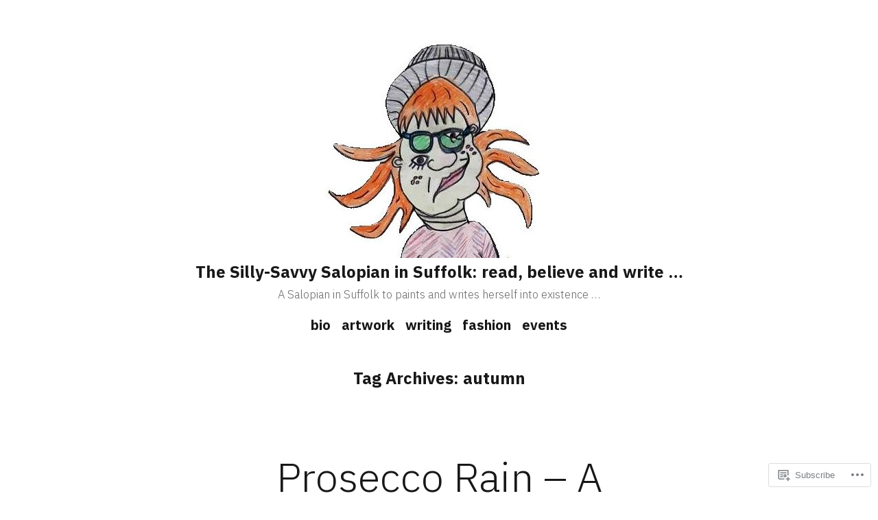

--- FILE ---
content_type: text/html; charset=UTF-8
request_url: https://sillysavvysalopian.com/tag/autumn/
body_size: 24280
content:
<!doctype html>
<html lang="en">
<head>
	<meta charset="UTF-8" />
	<meta name="viewport" content="width=device-width, initial-scale=1" />
	<link rel="profile" href="https://gmpg.org/xfn/11" />
	<title>autumn &#8211; The Silly-Savvy Salopian in Suffolk: read, believe and write &#8230;</title>
<script type="text/javascript">
  WebFontConfig = {"google":{"families":["Cherry+Swash:r:latin,latin-ext"]},"api_url":"https:\/\/fonts-api.wp.com\/css"};
  (function() {
    var wf = document.createElement('script');
    wf.src = '/wp-content/plugins/custom-fonts/js/webfont.js';
    wf.type = 'text/javascript';
    wf.async = 'true';
    var s = document.getElementsByTagName('script')[0];
    s.parentNode.insertBefore(wf, s);
	})();
</script><style id="jetpack-custom-fonts-css"></style>
<meta name='robots' content='max-image-preview:large' />

<!-- Async WordPress.com Remote Login -->
<script id="wpcom_remote_login_js">
var wpcom_remote_login_extra_auth = '';
function wpcom_remote_login_remove_dom_node_id( element_id ) {
	var dom_node = document.getElementById( element_id );
	if ( dom_node ) { dom_node.parentNode.removeChild( dom_node ); }
}
function wpcom_remote_login_remove_dom_node_classes( class_name ) {
	var dom_nodes = document.querySelectorAll( '.' + class_name );
	for ( var i = 0; i < dom_nodes.length; i++ ) {
		dom_nodes[ i ].parentNode.removeChild( dom_nodes[ i ] );
	}
}
function wpcom_remote_login_final_cleanup() {
	wpcom_remote_login_remove_dom_node_classes( "wpcom_remote_login_msg" );
	wpcom_remote_login_remove_dom_node_id( "wpcom_remote_login_key" );
	wpcom_remote_login_remove_dom_node_id( "wpcom_remote_login_validate" );
	wpcom_remote_login_remove_dom_node_id( "wpcom_remote_login_js" );
	wpcom_remote_login_remove_dom_node_id( "wpcom_request_access_iframe" );
	wpcom_remote_login_remove_dom_node_id( "wpcom_request_access_styles" );
}

// Watch for messages back from the remote login
window.addEventListener( "message", function( e ) {
	if ( e.origin === "https://r-login.wordpress.com" ) {
		var data = {};
		try {
			data = JSON.parse( e.data );
		} catch( e ) {
			wpcom_remote_login_final_cleanup();
			return;
		}

		if ( data.msg === 'LOGIN' ) {
			// Clean up the login check iframe
			wpcom_remote_login_remove_dom_node_id( "wpcom_remote_login_key" );

			var id_regex = new RegExp( /^[0-9]+$/ );
			var token_regex = new RegExp( /^.*|.*|.*$/ );
			if (
				token_regex.test( data.token )
				&& id_regex.test( data.wpcomid )
			) {
				// We have everything we need to ask for a login
				var script = document.createElement( "script" );
				script.setAttribute( "id", "wpcom_remote_login_validate" );
				script.src = '/remote-login.php?wpcom_remote_login=validate'
					+ '&wpcomid=' + data.wpcomid
					+ '&token=' + encodeURIComponent( data.token )
					+ '&host=' + window.location.protocol
					+ '//' + window.location.hostname
					+ '&postid=8184'
					+ '&is_singular=';
				document.body.appendChild( script );
			}

			return;
		}

		// Safari ITP, not logged in, so redirect
		if ( data.msg === 'LOGIN-REDIRECT' ) {
			window.location = 'https://wordpress.com/log-in?redirect_to=' + window.location.href;
			return;
		}

		// Safari ITP, storage access failed, remove the request
		if ( data.msg === 'LOGIN-REMOVE' ) {
			var css_zap = 'html { -webkit-transition: margin-top 1s; transition: margin-top 1s; } /* 9001 */ html { margin-top: 0 !important; } * html body { margin-top: 0 !important; } @media screen and ( max-width: 782px ) { html { margin-top: 0 !important; } * html body { margin-top: 0 !important; } }';
			var style_zap = document.createElement( 'style' );
			style_zap.type = 'text/css';
			style_zap.appendChild( document.createTextNode( css_zap ) );
			document.body.appendChild( style_zap );

			var e = document.getElementById( 'wpcom_request_access_iframe' );
			e.parentNode.removeChild( e );

			document.cookie = 'wordpress_com_login_access=denied; path=/; max-age=31536000';

			return;
		}

		// Safari ITP
		if ( data.msg === 'REQUEST_ACCESS' ) {
			console.log( 'request access: safari' );

			// Check ITP iframe enable/disable knob
			if ( wpcom_remote_login_extra_auth !== 'safari_itp_iframe' ) {
				return;
			}

			// If we are in a "private window" there is no ITP.
			var private_window = false;
			try {
				var opendb = window.openDatabase( null, null, null, null );
			} catch( e ) {
				private_window = true;
			}

			if ( private_window ) {
				console.log( 'private window' );
				return;
			}

			var iframe = document.createElement( 'iframe' );
			iframe.id = 'wpcom_request_access_iframe';
			iframe.setAttribute( 'scrolling', 'no' );
			iframe.setAttribute( 'sandbox', 'allow-storage-access-by-user-activation allow-scripts allow-same-origin allow-top-navigation-by-user-activation' );
			iframe.src = 'https://r-login.wordpress.com/remote-login.php?wpcom_remote_login=request_access&origin=' + encodeURIComponent( data.origin ) + '&wpcomid=' + encodeURIComponent( data.wpcomid );

			var css = 'html { -webkit-transition: margin-top 1s; transition: margin-top 1s; } /* 9001 */ html { margin-top: 46px !important; } * html body { margin-top: 46px !important; } @media screen and ( max-width: 660px ) { html { margin-top: 71px !important; } * html body { margin-top: 71px !important; } #wpcom_request_access_iframe { display: block; height: 71px !important; } } #wpcom_request_access_iframe { border: 0px; height: 46px; position: fixed; top: 0; left: 0; width: 100%; min-width: 100%; z-index: 99999; background: #23282d; } ';

			var style = document.createElement( 'style' );
			style.type = 'text/css';
			style.id = 'wpcom_request_access_styles';
			style.appendChild( document.createTextNode( css ) );
			document.body.appendChild( style );

			document.body.appendChild( iframe );
		}

		if ( data.msg === 'DONE' ) {
			wpcom_remote_login_final_cleanup();
		}
	}
}, false );

// Inject the remote login iframe after the page has had a chance to load
// more critical resources
window.addEventListener( "DOMContentLoaded", function( e ) {
	var iframe = document.createElement( "iframe" );
	iframe.style.display = "none";
	iframe.setAttribute( "scrolling", "no" );
	iframe.setAttribute( "id", "wpcom_remote_login_key" );
	iframe.src = "https://r-login.wordpress.com/remote-login.php"
		+ "?wpcom_remote_login=key"
		+ "&origin=aHR0cHM6Ly9zaWxseXNhdnZ5c2Fsb3BpYW4uY29t"
		+ "&wpcomid=158273106"
		+ "&time=" + Math.floor( Date.now() / 1000 );
	document.body.appendChild( iframe );
}, false );
</script>
<link rel='dns-prefetch' href='//s0.wp.com' />
<link rel='dns-prefetch' href='//fonts-api.wp.com' />
<link rel="alternate" type="application/rss+xml" title="The Silly-Savvy Salopian in Suffolk: read, believe and write ... &raquo; Feed" href="https://sillysavvysalopian.com/feed/" />
<link rel="alternate" type="application/rss+xml" title="The Silly-Savvy Salopian in Suffolk: read, believe and write ... &raquo; Comments Feed" href="https://sillysavvysalopian.com/comments/feed/" />
<link rel="alternate" type="application/rss+xml" title="The Silly-Savvy Salopian in Suffolk: read, believe and write ... &raquo; autumn Tag Feed" href="https://sillysavvysalopian.com/tag/autumn/feed/" />
	<script type="text/javascript">
		/* <![CDATA[ */
		function addLoadEvent(func) {
			var oldonload = window.onload;
			if (typeof window.onload != 'function') {
				window.onload = func;
			} else {
				window.onload = function () {
					oldonload();
					func();
				}
			}
		}
		/* ]]> */
	</script>
	<link crossorigin='anonymous' rel='stylesheet' id='all-css-0-1' href='/wp-content/mu-plugins/likes/jetpack-likes.css?m=1743883414i&cssminify=yes' type='text/css' media='all' />
<style id='wp-emoji-styles-inline-css'>

	img.wp-smiley, img.emoji {
		display: inline !important;
		border: none !important;
		box-shadow: none !important;
		height: 1em !important;
		width: 1em !important;
		margin: 0 0.07em !important;
		vertical-align: -0.1em !important;
		background: none !important;
		padding: 0 !important;
	}
/*# sourceURL=wp-emoji-styles-inline-css */
</style>
<link crossorigin='anonymous' rel='stylesheet' id='all-css-2-1' href='/wp-content/plugins/gutenberg-core/v22.2.0/build/styles/block-library/style.css?m=1764855221i&cssminify=yes' type='text/css' media='all' />
<style id='wp-block-library-inline-css'>
.has-text-align-justify {
	text-align:justify;
}
.has-text-align-justify{text-align:justify;}

/*# sourceURL=wp-block-library-inline-css */
</style><style id='wp-block-paragraph-inline-css'>
.is-small-text{font-size:.875em}.is-regular-text{font-size:1em}.is-large-text{font-size:2.25em}.is-larger-text{font-size:3em}.has-drop-cap:not(:focus):first-letter{float:left;font-size:8.4em;font-style:normal;font-weight:100;line-height:.68;margin:.05em .1em 0 0;text-transform:uppercase}body.rtl .has-drop-cap:not(:focus):first-letter{float:none;margin-left:.1em}p.has-drop-cap.has-background{overflow:hidden}:root :where(p.has-background){padding:1.25em 2.375em}:where(p.has-text-color:not(.has-link-color)) a{color:inherit}p.has-text-align-left[style*="writing-mode:vertical-lr"],p.has-text-align-right[style*="writing-mode:vertical-rl"]{rotate:180deg}
/*# sourceURL=/wp-content/plugins/gutenberg-core/v22.2.0/build/styles/block-library/paragraph/style.css */
</style>
<style id='global-styles-inline-css'>
:root{--wp--preset--aspect-ratio--square: 1;--wp--preset--aspect-ratio--4-3: 4/3;--wp--preset--aspect-ratio--3-4: 3/4;--wp--preset--aspect-ratio--3-2: 3/2;--wp--preset--aspect-ratio--2-3: 2/3;--wp--preset--aspect-ratio--16-9: 16/9;--wp--preset--aspect-ratio--9-16: 9/16;--wp--preset--color--black: #000000;--wp--preset--color--cyan-bluish-gray: #abb8c3;--wp--preset--color--white: #ffffff;--wp--preset--color--pale-pink: #f78da7;--wp--preset--color--vivid-red: #cf2e2e;--wp--preset--color--luminous-vivid-orange: #ff6900;--wp--preset--color--luminous-vivid-amber: #fcb900;--wp--preset--color--light-green-cyan: #7bdcb5;--wp--preset--color--vivid-green-cyan: #00d084;--wp--preset--color--pale-cyan-blue: #8ed1fc;--wp--preset--color--vivid-cyan-blue: #0693e3;--wp--preset--color--vivid-purple: #9b51e0;--wp--preset--color--primary: #897248;--wp--preset--color--secondary: #c4493f;--wp--preset--color--background: #FFFFFF;--wp--preset--color--foreground: #181818;--wp--preset--color--foreground-light: #686868;--wp--preset--color--foreground-dark: #020202;--wp--preset--gradient--vivid-cyan-blue-to-vivid-purple: linear-gradient(135deg,rgb(6,147,227) 0%,rgb(155,81,224) 100%);--wp--preset--gradient--light-green-cyan-to-vivid-green-cyan: linear-gradient(135deg,rgb(122,220,180) 0%,rgb(0,208,130) 100%);--wp--preset--gradient--luminous-vivid-amber-to-luminous-vivid-orange: linear-gradient(135deg,rgb(252,185,0) 0%,rgb(255,105,0) 100%);--wp--preset--gradient--luminous-vivid-orange-to-vivid-red: linear-gradient(135deg,rgb(255,105,0) 0%,rgb(207,46,46) 100%);--wp--preset--gradient--very-light-gray-to-cyan-bluish-gray: linear-gradient(135deg,rgb(238,238,238) 0%,rgb(169,184,195) 100%);--wp--preset--gradient--cool-to-warm-spectrum: linear-gradient(135deg,rgb(74,234,220) 0%,rgb(151,120,209) 20%,rgb(207,42,186) 40%,rgb(238,44,130) 60%,rgb(251,105,98) 80%,rgb(254,248,76) 100%);--wp--preset--gradient--blush-light-purple: linear-gradient(135deg,rgb(255,206,236) 0%,rgb(152,150,240) 100%);--wp--preset--gradient--blush-bordeaux: linear-gradient(135deg,rgb(254,205,165) 0%,rgb(254,45,45) 50%,rgb(107,0,62) 100%);--wp--preset--gradient--luminous-dusk: linear-gradient(135deg,rgb(255,203,112) 0%,rgb(199,81,192) 50%,rgb(65,88,208) 100%);--wp--preset--gradient--pale-ocean: linear-gradient(135deg,rgb(255,245,203) 0%,rgb(182,227,212) 50%,rgb(51,167,181) 100%);--wp--preset--gradient--electric-grass: linear-gradient(135deg,rgb(202,248,128) 0%,rgb(113,206,126) 100%);--wp--preset--gradient--midnight: linear-gradient(135deg,rgb(2,3,129) 0%,rgb(40,116,252) 100%);--wp--preset--font-size--small: 16.6px;--wp--preset--font-size--medium: 20px;--wp--preset--font-size--large: 28.8px;--wp--preset--font-size--x-large: 42px;--wp--preset--font-size--normal: 20px;--wp--preset--font-size--huge: 34.56px;--wp--preset--font-family--albert-sans: 'Albert Sans', sans-serif;--wp--preset--font-family--alegreya: Alegreya, serif;--wp--preset--font-family--arvo: Arvo, serif;--wp--preset--font-family--bodoni-moda: 'Bodoni Moda', serif;--wp--preset--font-family--bricolage-grotesque: 'Bricolage Grotesque', sans-serif;--wp--preset--font-family--cabin: Cabin, sans-serif;--wp--preset--font-family--chivo: Chivo, sans-serif;--wp--preset--font-family--commissioner: Commissioner, sans-serif;--wp--preset--font-family--cormorant: Cormorant, serif;--wp--preset--font-family--courier-prime: 'Courier Prime', monospace;--wp--preset--font-family--crimson-pro: 'Crimson Pro', serif;--wp--preset--font-family--dm-mono: 'DM Mono', monospace;--wp--preset--font-family--dm-sans: 'DM Sans', sans-serif;--wp--preset--font-family--dm-serif-display: 'DM Serif Display', serif;--wp--preset--font-family--domine: Domine, serif;--wp--preset--font-family--eb-garamond: 'EB Garamond', serif;--wp--preset--font-family--epilogue: Epilogue, sans-serif;--wp--preset--font-family--fahkwang: Fahkwang, sans-serif;--wp--preset--font-family--figtree: Figtree, sans-serif;--wp--preset--font-family--fira-sans: 'Fira Sans', sans-serif;--wp--preset--font-family--fjalla-one: 'Fjalla One', sans-serif;--wp--preset--font-family--fraunces: Fraunces, serif;--wp--preset--font-family--gabarito: Gabarito, system-ui;--wp--preset--font-family--ibm-plex-mono: 'IBM Plex Mono', monospace;--wp--preset--font-family--ibm-plex-sans: 'IBM Plex Sans', sans-serif;--wp--preset--font-family--ibarra-real-nova: 'Ibarra Real Nova', serif;--wp--preset--font-family--instrument-serif: 'Instrument Serif', serif;--wp--preset--font-family--inter: Inter, sans-serif;--wp--preset--font-family--josefin-sans: 'Josefin Sans', sans-serif;--wp--preset--font-family--jost: Jost, sans-serif;--wp--preset--font-family--libre-baskerville: 'Libre Baskerville', serif;--wp--preset--font-family--libre-franklin: 'Libre Franklin', sans-serif;--wp--preset--font-family--literata: Literata, serif;--wp--preset--font-family--lora: Lora, serif;--wp--preset--font-family--merriweather: Merriweather, serif;--wp--preset--font-family--montserrat: Montserrat, sans-serif;--wp--preset--font-family--newsreader: Newsreader, serif;--wp--preset--font-family--noto-sans-mono: 'Noto Sans Mono', sans-serif;--wp--preset--font-family--nunito: Nunito, sans-serif;--wp--preset--font-family--open-sans: 'Open Sans', sans-serif;--wp--preset--font-family--overpass: Overpass, sans-serif;--wp--preset--font-family--pt-serif: 'PT Serif', serif;--wp--preset--font-family--petrona: Petrona, serif;--wp--preset--font-family--piazzolla: Piazzolla, serif;--wp--preset--font-family--playfair-display: 'Playfair Display', serif;--wp--preset--font-family--plus-jakarta-sans: 'Plus Jakarta Sans', sans-serif;--wp--preset--font-family--poppins: Poppins, sans-serif;--wp--preset--font-family--raleway: Raleway, sans-serif;--wp--preset--font-family--roboto: Roboto, sans-serif;--wp--preset--font-family--roboto-slab: 'Roboto Slab', serif;--wp--preset--font-family--rubik: Rubik, sans-serif;--wp--preset--font-family--rufina: Rufina, serif;--wp--preset--font-family--sora: Sora, sans-serif;--wp--preset--font-family--source-sans-3: 'Source Sans 3', sans-serif;--wp--preset--font-family--source-serif-4: 'Source Serif 4', serif;--wp--preset--font-family--space-mono: 'Space Mono', monospace;--wp--preset--font-family--syne: Syne, sans-serif;--wp--preset--font-family--texturina: Texturina, serif;--wp--preset--font-family--urbanist: Urbanist, sans-serif;--wp--preset--font-family--work-sans: 'Work Sans', sans-serif;--wp--preset--spacing--20: 0.44rem;--wp--preset--spacing--30: 0.67rem;--wp--preset--spacing--40: 1rem;--wp--preset--spacing--50: 1.5rem;--wp--preset--spacing--60: 2.25rem;--wp--preset--spacing--70: 3.38rem;--wp--preset--spacing--80: 5.06rem;--wp--preset--shadow--natural: 6px 6px 9px rgba(0, 0, 0, 0.2);--wp--preset--shadow--deep: 12px 12px 50px rgba(0, 0, 0, 0.4);--wp--preset--shadow--sharp: 6px 6px 0px rgba(0, 0, 0, 0.2);--wp--preset--shadow--outlined: 6px 6px 0px -3px rgb(255, 255, 255), 6px 6px rgb(0, 0, 0);--wp--preset--shadow--crisp: 6px 6px 0px rgb(0, 0, 0);}:root :where(.is-layout-flow) > :first-child{margin-block-start: 0;}:root :where(.is-layout-flow) > :last-child{margin-block-end: 0;}:root :where(.is-layout-flow) > *{margin-block-start: 24px;margin-block-end: 0;}:root :where(.is-layout-constrained) > :first-child{margin-block-start: 0;}:root :where(.is-layout-constrained) > :last-child{margin-block-end: 0;}:root :where(.is-layout-constrained) > *{margin-block-start: 24px;margin-block-end: 0;}:root :where(.is-layout-flex){gap: 24px;}:root :where(.is-layout-grid){gap: 24px;}body .is-layout-flex{display: flex;}.is-layout-flex{flex-wrap: wrap;align-items: center;}.is-layout-flex > :is(*, div){margin: 0;}body .is-layout-grid{display: grid;}.is-layout-grid > :is(*, div){margin: 0;}.has-black-color{color: var(--wp--preset--color--black) !important;}.has-cyan-bluish-gray-color{color: var(--wp--preset--color--cyan-bluish-gray) !important;}.has-white-color{color: var(--wp--preset--color--white) !important;}.has-pale-pink-color{color: var(--wp--preset--color--pale-pink) !important;}.has-vivid-red-color{color: var(--wp--preset--color--vivid-red) !important;}.has-luminous-vivid-orange-color{color: var(--wp--preset--color--luminous-vivid-orange) !important;}.has-luminous-vivid-amber-color{color: var(--wp--preset--color--luminous-vivid-amber) !important;}.has-light-green-cyan-color{color: var(--wp--preset--color--light-green-cyan) !important;}.has-vivid-green-cyan-color{color: var(--wp--preset--color--vivid-green-cyan) !important;}.has-pale-cyan-blue-color{color: var(--wp--preset--color--pale-cyan-blue) !important;}.has-vivid-cyan-blue-color{color: var(--wp--preset--color--vivid-cyan-blue) !important;}.has-vivid-purple-color{color: var(--wp--preset--color--vivid-purple) !important;}.has-primary-color{color: var(--wp--preset--color--primary) !important;}.has-secondary-color{color: var(--wp--preset--color--secondary) !important;}.has-background-color{color: var(--wp--preset--color--background) !important;}.has-foreground-color{color: var(--wp--preset--color--foreground) !important;}.has-foreground-light-color{color: var(--wp--preset--color--foreground-light) !important;}.has-foreground-dark-color{color: var(--wp--preset--color--foreground-dark) !important;}.has-black-background-color{background-color: var(--wp--preset--color--black) !important;}.has-cyan-bluish-gray-background-color{background-color: var(--wp--preset--color--cyan-bluish-gray) !important;}.has-white-background-color{background-color: var(--wp--preset--color--white) !important;}.has-pale-pink-background-color{background-color: var(--wp--preset--color--pale-pink) !important;}.has-vivid-red-background-color{background-color: var(--wp--preset--color--vivid-red) !important;}.has-luminous-vivid-orange-background-color{background-color: var(--wp--preset--color--luminous-vivid-orange) !important;}.has-luminous-vivid-amber-background-color{background-color: var(--wp--preset--color--luminous-vivid-amber) !important;}.has-light-green-cyan-background-color{background-color: var(--wp--preset--color--light-green-cyan) !important;}.has-vivid-green-cyan-background-color{background-color: var(--wp--preset--color--vivid-green-cyan) !important;}.has-pale-cyan-blue-background-color{background-color: var(--wp--preset--color--pale-cyan-blue) !important;}.has-vivid-cyan-blue-background-color{background-color: var(--wp--preset--color--vivid-cyan-blue) !important;}.has-vivid-purple-background-color{background-color: var(--wp--preset--color--vivid-purple) !important;}.has-primary-background-color{background-color: var(--wp--preset--color--primary) !important;}.has-secondary-background-color{background-color: var(--wp--preset--color--secondary) !important;}.has-background-background-color{background-color: var(--wp--preset--color--background) !important;}.has-foreground-background-color{background-color: var(--wp--preset--color--foreground) !important;}.has-foreground-light-background-color{background-color: var(--wp--preset--color--foreground-light) !important;}.has-foreground-dark-background-color{background-color: var(--wp--preset--color--foreground-dark) !important;}.has-black-border-color{border-color: var(--wp--preset--color--black) !important;}.has-cyan-bluish-gray-border-color{border-color: var(--wp--preset--color--cyan-bluish-gray) !important;}.has-white-border-color{border-color: var(--wp--preset--color--white) !important;}.has-pale-pink-border-color{border-color: var(--wp--preset--color--pale-pink) !important;}.has-vivid-red-border-color{border-color: var(--wp--preset--color--vivid-red) !important;}.has-luminous-vivid-orange-border-color{border-color: var(--wp--preset--color--luminous-vivid-orange) !important;}.has-luminous-vivid-amber-border-color{border-color: var(--wp--preset--color--luminous-vivid-amber) !important;}.has-light-green-cyan-border-color{border-color: var(--wp--preset--color--light-green-cyan) !important;}.has-vivid-green-cyan-border-color{border-color: var(--wp--preset--color--vivid-green-cyan) !important;}.has-pale-cyan-blue-border-color{border-color: var(--wp--preset--color--pale-cyan-blue) !important;}.has-vivid-cyan-blue-border-color{border-color: var(--wp--preset--color--vivid-cyan-blue) !important;}.has-vivid-purple-border-color{border-color: var(--wp--preset--color--vivid-purple) !important;}.has-primary-border-color{border-color: var(--wp--preset--color--primary) !important;}.has-secondary-border-color{border-color: var(--wp--preset--color--secondary) !important;}.has-background-border-color{border-color: var(--wp--preset--color--background) !important;}.has-foreground-border-color{border-color: var(--wp--preset--color--foreground) !important;}.has-foreground-light-border-color{border-color: var(--wp--preset--color--foreground-light) !important;}.has-foreground-dark-border-color{border-color: var(--wp--preset--color--foreground-dark) !important;}.has-vivid-cyan-blue-to-vivid-purple-gradient-background{background: var(--wp--preset--gradient--vivid-cyan-blue-to-vivid-purple) !important;}.has-light-green-cyan-to-vivid-green-cyan-gradient-background{background: var(--wp--preset--gradient--light-green-cyan-to-vivid-green-cyan) !important;}.has-luminous-vivid-amber-to-luminous-vivid-orange-gradient-background{background: var(--wp--preset--gradient--luminous-vivid-amber-to-luminous-vivid-orange) !important;}.has-luminous-vivid-orange-to-vivid-red-gradient-background{background: var(--wp--preset--gradient--luminous-vivid-orange-to-vivid-red) !important;}.has-very-light-gray-to-cyan-bluish-gray-gradient-background{background: var(--wp--preset--gradient--very-light-gray-to-cyan-bluish-gray) !important;}.has-cool-to-warm-spectrum-gradient-background{background: var(--wp--preset--gradient--cool-to-warm-spectrum) !important;}.has-blush-light-purple-gradient-background{background: var(--wp--preset--gradient--blush-light-purple) !important;}.has-blush-bordeaux-gradient-background{background: var(--wp--preset--gradient--blush-bordeaux) !important;}.has-luminous-dusk-gradient-background{background: var(--wp--preset--gradient--luminous-dusk) !important;}.has-pale-ocean-gradient-background{background: var(--wp--preset--gradient--pale-ocean) !important;}.has-electric-grass-gradient-background{background: var(--wp--preset--gradient--electric-grass) !important;}.has-midnight-gradient-background{background: var(--wp--preset--gradient--midnight) !important;}.has-small-font-size{font-size: var(--wp--preset--font-size--small) !important;}.has-medium-font-size{font-size: var(--wp--preset--font-size--medium) !important;}.has-large-font-size{font-size: var(--wp--preset--font-size--large) !important;}.has-x-large-font-size{font-size: var(--wp--preset--font-size--x-large) !important;}.has-normal-font-size{font-size: var(--wp--preset--font-size--normal) !important;}.has-huge-font-size{font-size: var(--wp--preset--font-size--huge) !important;}.has-albert-sans-font-family{font-family: var(--wp--preset--font-family--albert-sans) !important;}.has-alegreya-font-family{font-family: var(--wp--preset--font-family--alegreya) !important;}.has-arvo-font-family{font-family: var(--wp--preset--font-family--arvo) !important;}.has-bodoni-moda-font-family{font-family: var(--wp--preset--font-family--bodoni-moda) !important;}.has-bricolage-grotesque-font-family{font-family: var(--wp--preset--font-family--bricolage-grotesque) !important;}.has-cabin-font-family{font-family: var(--wp--preset--font-family--cabin) !important;}.has-chivo-font-family{font-family: var(--wp--preset--font-family--chivo) !important;}.has-commissioner-font-family{font-family: var(--wp--preset--font-family--commissioner) !important;}.has-cormorant-font-family{font-family: var(--wp--preset--font-family--cormorant) !important;}.has-courier-prime-font-family{font-family: var(--wp--preset--font-family--courier-prime) !important;}.has-crimson-pro-font-family{font-family: var(--wp--preset--font-family--crimson-pro) !important;}.has-dm-mono-font-family{font-family: var(--wp--preset--font-family--dm-mono) !important;}.has-dm-sans-font-family{font-family: var(--wp--preset--font-family--dm-sans) !important;}.has-dm-serif-display-font-family{font-family: var(--wp--preset--font-family--dm-serif-display) !important;}.has-domine-font-family{font-family: var(--wp--preset--font-family--domine) !important;}.has-eb-garamond-font-family{font-family: var(--wp--preset--font-family--eb-garamond) !important;}.has-epilogue-font-family{font-family: var(--wp--preset--font-family--epilogue) !important;}.has-fahkwang-font-family{font-family: var(--wp--preset--font-family--fahkwang) !important;}.has-figtree-font-family{font-family: var(--wp--preset--font-family--figtree) !important;}.has-fira-sans-font-family{font-family: var(--wp--preset--font-family--fira-sans) !important;}.has-fjalla-one-font-family{font-family: var(--wp--preset--font-family--fjalla-one) !important;}.has-fraunces-font-family{font-family: var(--wp--preset--font-family--fraunces) !important;}.has-gabarito-font-family{font-family: var(--wp--preset--font-family--gabarito) !important;}.has-ibm-plex-mono-font-family{font-family: var(--wp--preset--font-family--ibm-plex-mono) !important;}.has-ibm-plex-sans-font-family{font-family: var(--wp--preset--font-family--ibm-plex-sans) !important;}.has-ibarra-real-nova-font-family{font-family: var(--wp--preset--font-family--ibarra-real-nova) !important;}.has-instrument-serif-font-family{font-family: var(--wp--preset--font-family--instrument-serif) !important;}.has-inter-font-family{font-family: var(--wp--preset--font-family--inter) !important;}.has-josefin-sans-font-family{font-family: var(--wp--preset--font-family--josefin-sans) !important;}.has-jost-font-family{font-family: var(--wp--preset--font-family--jost) !important;}.has-libre-baskerville-font-family{font-family: var(--wp--preset--font-family--libre-baskerville) !important;}.has-libre-franklin-font-family{font-family: var(--wp--preset--font-family--libre-franklin) !important;}.has-literata-font-family{font-family: var(--wp--preset--font-family--literata) !important;}.has-lora-font-family{font-family: var(--wp--preset--font-family--lora) !important;}.has-merriweather-font-family{font-family: var(--wp--preset--font-family--merriweather) !important;}.has-montserrat-font-family{font-family: var(--wp--preset--font-family--montserrat) !important;}.has-newsreader-font-family{font-family: var(--wp--preset--font-family--newsreader) !important;}.has-noto-sans-mono-font-family{font-family: var(--wp--preset--font-family--noto-sans-mono) !important;}.has-nunito-font-family{font-family: var(--wp--preset--font-family--nunito) !important;}.has-open-sans-font-family{font-family: var(--wp--preset--font-family--open-sans) !important;}.has-overpass-font-family{font-family: var(--wp--preset--font-family--overpass) !important;}.has-pt-serif-font-family{font-family: var(--wp--preset--font-family--pt-serif) !important;}.has-petrona-font-family{font-family: var(--wp--preset--font-family--petrona) !important;}.has-piazzolla-font-family{font-family: var(--wp--preset--font-family--piazzolla) !important;}.has-playfair-display-font-family{font-family: var(--wp--preset--font-family--playfair-display) !important;}.has-plus-jakarta-sans-font-family{font-family: var(--wp--preset--font-family--plus-jakarta-sans) !important;}.has-poppins-font-family{font-family: var(--wp--preset--font-family--poppins) !important;}.has-raleway-font-family{font-family: var(--wp--preset--font-family--raleway) !important;}.has-roboto-font-family{font-family: var(--wp--preset--font-family--roboto) !important;}.has-roboto-slab-font-family{font-family: var(--wp--preset--font-family--roboto-slab) !important;}.has-rubik-font-family{font-family: var(--wp--preset--font-family--rubik) !important;}.has-rufina-font-family{font-family: var(--wp--preset--font-family--rufina) !important;}.has-sora-font-family{font-family: var(--wp--preset--font-family--sora) !important;}.has-source-sans-3-font-family{font-family: var(--wp--preset--font-family--source-sans-3) !important;}.has-source-serif-4-font-family{font-family: var(--wp--preset--font-family--source-serif-4) !important;}.has-space-mono-font-family{font-family: var(--wp--preset--font-family--space-mono) !important;}.has-syne-font-family{font-family: var(--wp--preset--font-family--syne) !important;}.has-texturina-font-family{font-family: var(--wp--preset--font-family--texturina) !important;}.has-urbanist-font-family{font-family: var(--wp--preset--font-family--urbanist) !important;}.has-work-sans-font-family{font-family: var(--wp--preset--font-family--work-sans) !important;}
/*# sourceURL=global-styles-inline-css */
</style>

<style id='classic-theme-styles-inline-css'>
/*! This file is auto-generated */
.wp-block-button__link{color:#fff;background-color:#32373c;border-radius:9999px;box-shadow:none;text-decoration:none;padding:calc(.667em + 2px) calc(1.333em + 2px);font-size:1.125em}.wp-block-file__button{background:#32373c;color:#fff;text-decoration:none}
/*# sourceURL=/wp-includes/css/classic-themes.min.css */
</style>
<link crossorigin='anonymous' rel='stylesheet' id='all-css-4-1' href='/_static/??-eJx9jEEOAiEQBD/kQECjeDC+ZWEnijIwYWA3/l72op689KFTVXplCCU3zE1z6reYRYfiUwlP0VYZpwxIJE4IFRd10HOU9iFA2iuhCiI7/ROiDt9WxfETT20jCOc4YUIa2D9t5eGA91xRBMZS7ATtPkTZvCtdzNEZt7f2fHq8Afl7R7w=&cssminify=yes' type='text/css' media='all' />
<link crossorigin='anonymous' rel='stylesheet' id='print-css-5-1' href='/wp-content/themes/pub/varia/print.css?m=1738187798i&cssminify=yes' type='text/css' media='print' />
<link crossorigin='anonymous' rel='stylesheet' id='all-css-6-1' href='/_static/??-eJx9i0EOwiAQAD8kbjSN6MH4li2uiGFZwoKkv7dNLxqNt5lkBno2TlKlVKHeiUkhtxEYpy5yBa1TpK1T3cDv8IklIITk1tT07IS/Bm4mx+ZDUig0RvEzepirN/03eRITxWENkj7E3CKGsqwXPu/swe5Pgz0OjxdY+k+3&cssminify=yes' type='text/css' media='all' />
<link rel='stylesheet' id='maywood-fonts-css' href='https://fonts-api.wp.com/css?family=IBM+Plex+Sans%3A300%2C300i%2C500%2C500i%2C700&#038;subset=latin%2Clatin-ext' media='all' />
<link crossorigin='anonymous' rel='stylesheet' id='all-css-8-1' href='/wp-content/themes/pub/maywood/style.css?m=1767294784i&cssminify=yes' type='text/css' media='all' />
<style id='jetpack-global-styles-frontend-style-inline-css'>
:root { --font-headings: unset; --font-base: unset; --font-headings-default: -apple-system,BlinkMacSystemFont,"Segoe UI",Roboto,Oxygen-Sans,Ubuntu,Cantarell,"Helvetica Neue",sans-serif; --font-base-default: -apple-system,BlinkMacSystemFont,"Segoe UI",Roboto,Oxygen-Sans,Ubuntu,Cantarell,"Helvetica Neue",sans-serif;}
/*# sourceURL=jetpack-global-styles-frontend-style-inline-css */
</style>
<link crossorigin='anonymous' rel='stylesheet' id='all-css-10-1' href='/_static/??-eJyNjcsKAjEMRX/IGtQZBxfip0hMS9sxTYppGfx7H7gRN+7ugcs5sFRHKi1Ig9Jd5R6zGMyhVaTrh8G6QFHfORhYwlvw6P39PbPENZmt4G/ROQuBKWVkxxrVvuBH1lIoz2waILJekF+HUzlupnG3nQ77YZwfuRJIaQ==&cssminify=yes' type='text/css' media='all' />
<script type="text/javascript" id="wpcom-actionbar-placeholder-js-extra">
/* <![CDATA[ */
var actionbardata = {"siteID":"158273106","postID":"0","siteURL":"https://sillysavvysalopian.com","xhrURL":"https://sillysavvysalopian.com/wp-admin/admin-ajax.php","nonce":"f52ed0c689","isLoggedIn":"","statusMessage":"","subsEmailDefault":"instantly","proxyScriptUrl":"https://s0.wp.com/wp-content/js/wpcom-proxy-request.js?m=1513050504i&amp;ver=20211021","i18n":{"followedText":"New posts from this site will now appear in your \u003Ca href=\"https://wordpress.com/reader\"\u003EReader\u003C/a\u003E","foldBar":"Collapse this bar","unfoldBar":"Expand this bar","shortLinkCopied":"Shortlink copied to clipboard."}};
//# sourceURL=wpcom-actionbar-placeholder-js-extra
/* ]]> */
</script>
<script type="text/javascript" id="jetpack-mu-wpcom-settings-js-before">
/* <![CDATA[ */
var JETPACK_MU_WPCOM_SETTINGS = {"assetsUrl":"https://s0.wp.com/wp-content/mu-plugins/jetpack-mu-wpcom-plugin/sun/jetpack_vendor/automattic/jetpack-mu-wpcom/src/build/"};
//# sourceURL=jetpack-mu-wpcom-settings-js-before
/* ]]> */
</script>
<script crossorigin='anonymous' type='text/javascript'  src='/wp-content/js/rlt-proxy.js?m=1720530689i'></script>
<script type="text/javascript" id="rlt-proxy-js-after">
/* <![CDATA[ */
	rltInitialize( {"token":null,"iframeOrigins":["https:\/\/widgets.wp.com"]} );
//# sourceURL=rlt-proxy-js-after
/* ]]> */
</script>
<link rel="EditURI" type="application/rsd+xml" title="RSD" href="https://sillysavvysalopian.wordpress.com/xmlrpc.php?rsd" />
<meta name="generator" content="WordPress.com" />

<!-- Jetpack Open Graph Tags -->
<meta property="og:type" content="website" />
<meta property="og:title" content="autumn &#8211; The Silly-Savvy Salopian in Suffolk: read, believe and write &#8230;" />
<meta property="og:url" content="https://sillysavvysalopian.com/tag/autumn/" />
<meta property="og:site_name" content="The Silly-Savvy Salopian in Suffolk: read, believe and write ..." />
<meta property="og:image" content="https://sillysavvysalopian.com/wp-content/uploads/2020/01/cropped-smile-e1579092876870.jpg?w=200" />
<meta property="og:image:width" content="200" />
<meta property="og:image:height" content="200" />
<meta property="og:image:alt" content="" />
<meta property="og:locale" content="en_US" />
<meta name="twitter:creator" content="@JayBangCool" />
<meta name="twitter:site" content="@JayBangCool" />

<!-- End Jetpack Open Graph Tags -->
<link rel="search" type="application/opensearchdescription+xml" href="https://sillysavvysalopian.com/osd.xml" title="The Silly-Savvy Salopian in Suffolk: read, believe and write ..." />
<link rel="search" type="application/opensearchdescription+xml" href="https://s1.wp.com/opensearch.xml" title="WordPress.com" />
<meta name="description" content="Posts about autumn written by The Silly-Savvy Salopian" />
<link rel="icon" href="https://sillysavvysalopian.com/wp-content/uploads/2020/01/cropped-smile-e1579092876870.jpg?w=32" sizes="32x32" />
<link rel="icon" href="https://sillysavvysalopian.com/wp-content/uploads/2020/01/cropped-smile-e1579092876870.jpg?w=192" sizes="192x192" />
<link rel="apple-touch-icon" href="https://sillysavvysalopian.com/wp-content/uploads/2020/01/cropped-smile-e1579092876870.jpg?w=180" />
<meta name="msapplication-TileImage" content="https://sillysavvysalopian.com/wp-content/uploads/2020/01/cropped-smile-e1579092876870.jpg?w=270" />
<link crossorigin='anonymous' rel='stylesheet' id='all-css-0-3' href='/_static/??-eJydjtkKwjAQRX/IdKgL6oP4KZJOxjBtNjJJ8/tWXMA39fFcLocDLSmMoVAo4KtKrloOAiOVpHF6MkgNcOGAMLiIk4A0TpQ7FFnB1wIfTXUkgDrHKuTen9fwo+8RVNmZBQfBzKlwXL4f1HkOf4Y2NpaKgM161kVnlXK8sqO77uxP/X63OR76bb8eb8qwe4Y=&cssminify=yes' type='text/css' media='all' />
<link rel='stylesheet' id='gravatar-card-services-css' href='https://secure.gravatar.com/css/services.css?ver=202601924dcd77a86c6f1d3698ec27fc5da92b28585ddad3ee636c0397cf312193b2a1' media='all' />
</head>

<body class="archive tag tag-autumn tag-2865 wp-custom-logo wp-embed-responsive wp-theme-pubvaria wp-child-theme-pubmaywood customizer-styles-applied hfeed image-filters-enabled jetpack-reblog-enabled">


<div id="page" class="site">
	<a class="skip-link screen-reader-text" href="#content">Skip to content</a>

	
<header id="masthead" class="site-header responsive-max-width has-logo has-title-and-tagline has-menu" role="banner">
	<div class="site-branding">

			<div class="site-logo"><a href="https://sillysavvysalopian.com/" class="custom-logo-link" rel="home"><img width="406" height="328" src="https://sillysavvysalopian.com/wp-content/uploads/2026/01/cropped-jay-cool-cutout.jpg" class="custom-logo" alt="The Silly-Savvy Salopian in Suffolk: read, believe and write &#8230;" decoding="async" srcset="https://sillysavvysalopian.com/wp-content/uploads/2026/01/cropped-jay-cool-cutout.jpg 406w, https://sillysavvysalopian.com/wp-content/uploads/2026/01/cropped-jay-cool-cutout.jpg?w=150&amp;h=121 150w, https://sillysavvysalopian.com/wp-content/uploads/2026/01/cropped-jay-cool-cutout.jpg?w=300&amp;h=242 300w" sizes="(max-width: 406px) 100vw, 406px" data-attachment-id="9592" data-permalink="https://sillysavvysalopian.com/jay-cool-cutout/jay-cool-cutout-2/" data-orig-file="https://sillysavvysalopian.com/wp-content/uploads/2026/01/cropped-jay-cool-cutout.jpg" data-orig-size="406,328" data-comments-opened="1" data-image-meta="{&quot;aperture&quot;:&quot;0&quot;,&quot;credit&quot;:&quot;&quot;,&quot;camera&quot;:&quot;&quot;,&quot;caption&quot;:&quot;&quot;,&quot;created_timestamp&quot;:&quot;0&quot;,&quot;copyright&quot;:&quot;&quot;,&quot;focal_length&quot;:&quot;0&quot;,&quot;iso&quot;:&quot;0&quot;,&quot;shutter_speed&quot;:&quot;0&quot;,&quot;title&quot;:&quot;&quot;,&quot;orientation&quot;:&quot;0&quot;}" data-image-title="jay cool CUTOUT" data-image-description="&lt;p&gt;https://sillysavvysalopian.wordpress.com/wp-content/uploads/2026/01/cropped-jay-cool-cutout.jpg&lt;/p&gt;
" data-image-caption="&lt;p&gt;Jay Cool: Artist. Author. Alchemist.&lt;/p&gt;
" data-medium-file="https://sillysavvysalopian.com/wp-content/uploads/2026/01/cropped-jay-cool-cutout.jpg?w=300" data-large-file="https://sillysavvysalopian.com/wp-content/uploads/2026/01/cropped-jay-cool-cutout.jpg?w=406" /></a></div>
								<p class="site-title"><a href="https://sillysavvysalopian.com/" rel="home">The Silly-Savvy Salopian in Suffolk: read, believe and write &#8230;</a></p>
			
				<p class="site-description">
				A Salopian in Suffolk to paints and writes herself into existence &#8230;			</p>
	</div><!-- .site-branding -->
		<nav id="site-navigation" class="main-navigation" aria-label="Main Navigation">

		<input type="checkbox" role="button" aria-haspopup="true" id="toggle" class="hide-visually">
		<label for="toggle" id="toggle-menu" class="button">
			Menu			<span class="dropdown-icon open">+</span>
			<span class="dropdown-icon close">&times;</span>
			<span class="hide-visually expanded-text">expanded</span>
			<span class="hide-visually collapsed-text">collapsed</span>
		</label>

		<div class="menu-menu-container"><ul id="menu-menu-1" class="main-menu" aria-label="submenu"><li class="menu-item menu-item-type-post_type menu-item-object-page menu-item-6206"><a href="https://sillysavvysalopian.com/portfolio-2/">bio</a></li>
<li class="menu-item menu-item-type-taxonomy menu-item-object-category menu-item-9613"><a href="https://sillysavvysalopian.com/category/artwork/">artwork</a></li>
<li class="menu-item menu-item-type-taxonomy menu-item-object-category menu-item-9614"><a href="https://sillysavvysalopian.com/category/writing/">writing</a></li>
<li class="menu-item menu-item-type-taxonomy menu-item-object-category menu-item-9615"><a href="https://sillysavvysalopian.com/category/fashion/">fashion</a></li>
<li class="menu-item menu-item-type-taxonomy menu-item-object-category menu-item-9625"><a href="https://sillysavvysalopian.com/category/events/">events</a></li>
</ul></div>	</nav><!-- #site-navigation -->
	</header><!-- #masthead -->

	<div id="content" class="site-content">

	<section id="primary" class="content-area">
		<main id="main" class="site-main">

		
			<header class="page-header responsive-max-width">
				<h1 class="page-title">Tag Archives: <span class="page-description">autumn</span></h1>			</header><!-- .page-header -->

			
<article id="post-8184" class="post-8184 post type-post status-publish format-standard has-post-thumbnail hentry category-savvy-poems tag-autumn tag-crow tag-free-verse tag-good-book tag-mary-webb tag-pathetic-fallacy tag-poem tag-poet tag-rainy-day entry">
	<header class="entry-header responsive-max-width">
		<h2 class="entry-title"><a href="https://sillysavvysalopian.com/2020/10/03/prosecco-rain-a-savvy-poem/" rel="bookmark">Prosecco Rain &#8211; A Savvy&nbsp;Poem</a></h2>	</header><!-- .entry-header -->

	
			<figure class="post-thumbnail">
				<a class="post-thumbnail-inner alignwide" href="https://sillysavvysalopian.com/2020/10/03/prosecco-rain-a-savvy-poem/" aria-hidden="true" tabindex="-1">
					<img width="1568" height="1039" src="https://sillysavvysalopian.com/wp-content/uploads/2020/10/water-839590_1920.jpg?w=1568" class="attachment-post-thumbnail size-post-thumbnail wp-post-image" alt="" decoding="async" srcset="https://sillysavvysalopian.com/wp-content/uploads/2020/10/water-839590_1920.jpg?w=1568 1568w, https://sillysavvysalopian.com/wp-content/uploads/2020/10/water-839590_1920.jpg?w=150 150w, https://sillysavvysalopian.com/wp-content/uploads/2020/10/water-839590_1920.jpg?w=300 300w, https://sillysavvysalopian.com/wp-content/uploads/2020/10/water-839590_1920.jpg?w=768 768w, https://sillysavvysalopian.com/wp-content/uploads/2020/10/water-839590_1920.jpg?w=1024 1024w, https://sillysavvysalopian.com/wp-content/uploads/2020/10/water-839590_1920.jpg?w=1440 1440w, https://sillysavvysalopian.com/wp-content/uploads/2020/10/water-839590_1920.jpg 1920w" sizes="(max-width: 1568px) 100vw, 1568px" data-attachment-id="8192" data-permalink="https://sillysavvysalopian.com/water-839590_1920/" data-orig-file="https://sillysavvysalopian.com/wp-content/uploads/2020/10/water-839590_1920.jpg" data-orig-size="1920,1272" data-comments-opened="1" data-image-meta="{&quot;aperture&quot;:&quot;0&quot;,&quot;credit&quot;:&quot;&quot;,&quot;camera&quot;:&quot;&quot;,&quot;caption&quot;:&quot;&quot;,&quot;created_timestamp&quot;:&quot;0&quot;,&quot;copyright&quot;:&quot;&quot;,&quot;focal_length&quot;:&quot;0&quot;,&quot;iso&quot;:&quot;0&quot;,&quot;shutter_speed&quot;:&quot;0&quot;,&quot;title&quot;:&quot;&quot;,&quot;orientation&quot;:&quot;0&quot;}" data-image-title="water-839590_1920" data-image-description="" data-image-caption="" data-medium-file="https://sillysavvysalopian.com/wp-content/uploads/2020/10/water-839590_1920.jpg?w=300" data-large-file="https://sillysavvysalopian.com/wp-content/uploads/2020/10/water-839590_1920.jpg?w=750" />				</a>
			</figure>

		
	<div class="entry-content">
		<p>(Contains a Waterstone&#8217;s link to an associated book, for which, if you choose to buy, the author of this post will receive a small commission.) Prosecco Rain The soft fizz of Prosecco rain at last blocks out the rumbles of a stationary engine left r u n n i n g, grumbling, stuttering and stumbling,<a class="more-link" href="https://sillysavvysalopian.com/2020/10/03/prosecco-rain-a-savvy-poem/">Continue reading <span class="screen-reader-text">&#8220;Prosecco Rain &#8211; A Savvy&nbsp;Poem&#8221;</span></a></p>
	</div><!-- .entry-content -->

	<footer class="entry-footer responsive-max-width">
		<span class="byline"><svg class="svg-icon" width="16" height="16" aria-hidden="true" role="img" focusable="false" viewBox="0 0 24 24" version="1.1" xmlns="http://www.w3.org/2000/svg" xmlns:xlink="http://www.w3.org/1999/xlink"><path d="M12 12c2.21 0 4-1.79 4-4s-1.79-4-4-4-4 1.79-4 4 1.79 4 4 4zm0 2c-2.67 0-8 1.34-8 4v2h16v-2c0-2.66-5.33-4-8-4z"></path><path d="M0 0h24v24H0z" fill="none"></path></svg><span class="screen-reader-text">Posted by</span><span class="author vcard"><a class="url fn n" href="https://sillysavvysalopian.com/author/myddleback/">The Silly-Savvy Salopian</a></span></span><span class="posted-on"><svg class="svg-icon" width="16" height="16" aria-hidden="true" role="img" focusable="false" xmlns="http://www.w3.org/2000/svg" viewBox="0 0 24 24"><defs><path id="a" d="M0 0h24v24H0V0z"></path></defs><clipPath id="b"><use xlink:href="#a" overflow="visible"></use></clipPath><path clip-path="url(#b)" d="M12 2C6.5 2 2 6.5 2 12s4.5 10 10 10 10-4.5 10-10S17.5 2 12 2zm4.2 14.2L11 13V7h1.5v5.2l4.5 2.7-.8 1.3z"></path></svg><a href="https://sillysavvysalopian.com/2020/10/03/prosecco-rain-a-savvy-poem/" rel="bookmark"><time class="entry-date published" datetime="2020-10-03T12:14:32+00:00">October 3, 2020</time><time class="updated" datetime="2020-10-03T12:33:58+00:00">October 3, 2020</time></a></span><span class="cat-links"><svg class="svg-icon" width="16" height="16" aria-hidden="true" role="img" focusable="false" xmlns="http://www.w3.org/2000/svg" viewBox="0 0 24 24"><path d="M10 4H4c-1.1 0-1.99.9-1.99 2L2 18c0 1.1.9 2 2 2h16c1.1 0 2-.9 2-2V8c0-1.1-.9-2-2-2h-8l-2-2z"></path><path d="M0 0h24v24H0z" fill="none"></path></svg><span class="screen-reader-text">Posted in</span><a href="https://sillysavvysalopian.com/category/writing/silly-savvy-poems/savvy-poems/" rel="category tag">Savvy Poems</a></span><span class="tags-links"><svg class="svg-icon" width="16" height="16" aria-hidden="true" role="img" focusable="false" xmlns="http://www.w3.org/2000/svg" viewBox="0 0 24 24"><path d="M21.41 11.58l-9-9C12.05 2.22 11.55 2 11 2H4c-1.1 0-2 .9-2 2v7c0 .55.22 1.05.59 1.42l9 9c.36.36.86.58 1.41.58.55 0 1.05-.22 1.41-.59l7-7c.37-.36.59-.86.59-1.41 0-.55-.23-1.06-.59-1.42zM5.5 7C4.67 7 4 6.33 4 5.5S4.67 4 5.5 4 7 4.67 7 5.5 6.33 7 5.5 7z"></path><path d="M0 0h24v24H0z" fill="none"></path></svg><span class="screen-reader-text">Tags:</span><a href="https://sillysavvysalopian.com/tag/autumn/" rel="tag">autumn</a>, <a href="https://sillysavvysalopian.com/tag/crow/" rel="tag">crow</a>, <a href="https://sillysavvysalopian.com/tag/free-verse/" rel="tag">free verse</a>, <a href="https://sillysavvysalopian.com/tag/good-book/" rel="tag">good book</a>, <a href="https://sillysavvysalopian.com/tag/mary-webb/" rel="tag">Mary Webb</a>, <a href="https://sillysavvysalopian.com/tag/pathetic-fallacy/" rel="tag">pathetic fallacy</a>, <a href="https://sillysavvysalopian.com/tag/poem/" rel="tag">poem</a>, <a href="https://sillysavvysalopian.com/tag/poet/" rel="tag">poet</a>, <a href="https://sillysavvysalopian.com/tag/rainy-day/" rel="tag">rainy day</a></span><span class="comments-link"><svg class="svg-icon" width="16" height="16" aria-hidden="true" role="img" focusable="false" viewBox="0 0 24 24" version="1.1" xmlns="http://www.w3.org/2000/svg" xmlns:xlink="http://www.w3.org/1999/xlink"><path d="M21.99 4c0-1.1-.89-2-1.99-2H4c-1.1 0-2 .9-2 2v12c0 1.1.9 2 2 2h14l4 4-.01-18z"></path><path d="M0 0h24v24H0z" fill="none"></path></svg><a href="https://sillysavvysalopian.com/2020/10/03/prosecco-rain-a-savvy-poem/#respond">Leave a comment<span class="screen-reader-text"> on Prosecco Rain &#8211; A Savvy&nbsp;Poem</span></a></span>	</footer><!-- .entry-footer -->
</article><!-- #post-${ID} -->

<article id="post-6240" class="post-6240 post type-post status-publish format-standard has-post-thumbnail hentry category-silly-savvy-style tag-autumn tag-dress tag-fashion tag-ginger tag-leggings tag-savvy tag-silly tag-stye tag-tights tag-writer entry">
	<header class="entry-header responsive-max-width">
		<h2 class="entry-title"><a href="https://sillysavvysalopian.com/2019/10/08/savvy-style-ginger/" rel="bookmark">Savvy Style &#8211; Ginger&nbsp;Legs</a></h2>	</header><!-- .entry-header -->

	
			<figure class="post-thumbnail">
				<a class="post-thumbnail-inner alignwide" href="https://sillysavvysalopian.com/2019/10/08/savvy-style-ginger/" aria-hidden="true" tabindex="-1">
					<img width="1568" height="1124" src="https://sillysavvysalopian.com/wp-content/uploads/2019/10/domestic-3133620_1920.jpg?w=1568" class="attachment-post-thumbnail size-post-thumbnail wp-post-image" alt="" decoding="async" srcset="https://sillysavvysalopian.com/wp-content/uploads/2019/10/domestic-3133620_1920.jpg?w=1568 1568w, https://sillysavvysalopian.com/wp-content/uploads/2019/10/domestic-3133620_1920.jpg?w=150 150w, https://sillysavvysalopian.com/wp-content/uploads/2019/10/domestic-3133620_1920.jpg?w=300 300w, https://sillysavvysalopian.com/wp-content/uploads/2019/10/domestic-3133620_1920.jpg?w=768 768w, https://sillysavvysalopian.com/wp-content/uploads/2019/10/domestic-3133620_1920.jpg?w=1024 1024w, https://sillysavvysalopian.com/wp-content/uploads/2019/10/domestic-3133620_1920.jpg?w=1440 1440w, https://sillysavvysalopian.com/wp-content/uploads/2019/10/domestic-3133620_1920.jpg 1920w" sizes="(max-width: 1568px) 100vw, 1568px" data-attachment-id="6247" data-permalink="https://sillysavvysalopian.com/2019/10/08/savvy-style-ginger/domestic-3133620_1920/" data-orig-file="https://sillysavvysalopian.com/wp-content/uploads/2019/10/domestic-3133620_1920.jpg" data-orig-size="1920,1376" data-comments-opened="1" data-image-meta="{&quot;aperture&quot;:&quot;4&quot;,&quot;credit&quot;:&quot;&quot;,&quot;camera&quot;:&quot;Canon EOS 6D&quot;,&quot;caption&quot;:&quot;&quot;,&quot;created_timestamp&quot;:&quot;0&quot;,&quot;copyright&quot;:&quot;&quot;,&quot;focal_length&quot;:&quot;28&quot;,&quot;iso&quot;:&quot;4000&quot;,&quot;shutter_speed&quot;:&quot;0.0125&quot;,&quot;title&quot;:&quot;&quot;,&quot;orientation&quot;:&quot;0&quot;}" data-image-title="domestic-3133620_1920" data-image-description="" data-image-caption="" data-medium-file="https://sillysavvysalopian.com/wp-content/uploads/2019/10/domestic-3133620_1920.jpg?w=300" data-large-file="https://sillysavvysalopian.com/wp-content/uploads/2019/10/domestic-3133620_1920.jpg?w=750" />				</a>
			</figure>

		
	<div class="entry-content">
		<p>Just about to order a pair of &#8216;Rustic Ginger&#8217; tights to match my hair colour. I&#8217;m also guessing that they will look fab with the £6 dress I bought from Sainsbury&#8217;s autumn sale. The very friendly lady at the til joked that it might be next summer before I could wear my bargain, but I disagree.<a class="more-link" href="https://sillysavvysalopian.com/2019/10/08/savvy-style-ginger/">Continue reading <span class="screen-reader-text">&#8220;Savvy Style &#8211; Ginger&nbsp;Legs&#8221;</span></a></p>
	</div><!-- .entry-content -->

	<footer class="entry-footer responsive-max-width">
		<span class="byline"><svg class="svg-icon" width="16" height="16" aria-hidden="true" role="img" focusable="false" viewBox="0 0 24 24" version="1.1" xmlns="http://www.w3.org/2000/svg" xmlns:xlink="http://www.w3.org/1999/xlink"><path d="M12 12c2.21 0 4-1.79 4-4s-1.79-4-4-4-4 1.79-4 4 1.79 4 4 4zm0 2c-2.67 0-8 1.34-8 4v2h16v-2c0-2.66-5.33-4-8-4z"></path><path d="M0 0h24v24H0z" fill="none"></path></svg><span class="screen-reader-text">Posted by</span><span class="author vcard"><a class="url fn n" href="https://sillysavvysalopian.com/author/myddleback/">The Silly-Savvy Salopian</a></span></span><span class="posted-on"><svg class="svg-icon" width="16" height="16" aria-hidden="true" role="img" focusable="false" xmlns="http://www.w3.org/2000/svg" viewBox="0 0 24 24"><defs><path id="a" d="M0 0h24v24H0V0z"></path></defs><clipPath id="b"><use xlink:href="#a" overflow="visible"></use></clipPath><path clip-path="url(#b)" d="M12 2C6.5 2 2 6.5 2 12s4.5 10 10 10 10-4.5 10-10S17.5 2 12 2zm4.2 14.2L11 13V7h1.5v5.2l4.5 2.7-.8 1.3z"></path></svg><a href="https://sillysavvysalopian.com/2019/10/08/savvy-style-ginger/" rel="bookmark"><time class="entry-date published" datetime="2019-10-08T10:37:53+00:00">October 8, 2019</time><time class="updated" datetime="2019-10-08T10:43:00+00:00">October 8, 2019</time></a></span><span class="cat-links"><svg class="svg-icon" width="16" height="16" aria-hidden="true" role="img" focusable="false" xmlns="http://www.w3.org/2000/svg" viewBox="0 0 24 24"><path d="M10 4H4c-1.1 0-1.99.9-1.99 2L2 18c0 1.1.9 2 2 2h16c1.1 0 2-.9 2-2V8c0-1.1-.9-2-2-2h-8l-2-2z"></path><path d="M0 0h24v24H0z" fill="none"></path></svg><span class="screen-reader-text">Posted in</span><a href="https://sillysavvysalopian.com/category/fashion/silly-savvy-style/" rel="category tag">Silly-Savvy Style</a></span><span class="tags-links"><svg class="svg-icon" width="16" height="16" aria-hidden="true" role="img" focusable="false" xmlns="http://www.w3.org/2000/svg" viewBox="0 0 24 24"><path d="M21.41 11.58l-9-9C12.05 2.22 11.55 2 11 2H4c-1.1 0-2 .9-2 2v7c0 .55.22 1.05.59 1.42l9 9c.36.36.86.58 1.41.58.55 0 1.05-.22 1.41-.59l7-7c.37-.36.59-.86.59-1.41 0-.55-.23-1.06-.59-1.42zM5.5 7C4.67 7 4 6.33 4 5.5S4.67 4 5.5 4 7 4.67 7 5.5 6.33 7 5.5 7z"></path><path d="M0 0h24v24H0z" fill="none"></path></svg><span class="screen-reader-text">Tags:</span><a href="https://sillysavvysalopian.com/tag/autumn/" rel="tag">autumn</a>, <a href="https://sillysavvysalopian.com/tag/dress/" rel="tag">dress</a>, <a href="https://sillysavvysalopian.com/tag/fashion/" rel="tag">fashion</a>, <a href="https://sillysavvysalopian.com/tag/ginger/" rel="tag">ginger</a>, <a href="https://sillysavvysalopian.com/tag/leggings/" rel="tag">leggings</a>, <a href="https://sillysavvysalopian.com/tag/savvy/" rel="tag">savvy</a>, <a href="https://sillysavvysalopian.com/tag/silly/" rel="tag">silly</a>, <a href="https://sillysavvysalopian.com/tag/stye/" rel="tag">sty;e</a>, <a href="https://sillysavvysalopian.com/tag/tights/" rel="tag">tights</a>, <a href="https://sillysavvysalopian.com/tag/writer/" rel="tag">writer</a></span><span class="comments-link"><svg class="svg-icon" width="16" height="16" aria-hidden="true" role="img" focusable="false" viewBox="0 0 24 24" version="1.1" xmlns="http://www.w3.org/2000/svg" xmlns:xlink="http://www.w3.org/1999/xlink"><path d="M21.99 4c0-1.1-.89-2-1.99-2H4c-1.1 0-2 .9-2 2v12c0 1.1.9 2 2 2h14l4 4-.01-18z"></path><path d="M0 0h24v24H0z" fill="none"></path></svg><a href="https://sillysavvysalopian.com/2019/10/08/savvy-style-ginger/#respond">Leave a comment<span class="screen-reader-text"> on Savvy Style &#8211; Ginger&nbsp;Legs</span></a></span>	</footer><!-- .entry-footer -->
</article><!-- #post-${ID} -->

<article id="post-5327" class="post-5327 post type-post status-publish format-standard hentry category-silly-savvy-poems tag-animal-cruelty tag-animal-lovers tag-autumn tag-cows tag-dogs tag-irony tag-seasons tag-september tag-short-poem tag-vegan entry">
	<header class="entry-header responsive-max-width">
		<h2 class="entry-title"><a href="https://sillysavvysalopian.com/2019/09/09/to-be-eaten/" rel="bookmark">Silly Poem &#8211; To Be&nbsp;Eaten</a></h2>	</header><!-- .entry-header -->

	
	<div class="entry-content">
		<p>A response to Joseph Auslander&#8217;s poem: In Envy of Cows Why poeticize about the non-life of a cow, and why the envy? As the cow tastes the edge of August, it licks at the knife edge &#8211; that turns the flavour of lush pastures into offal. Tongue fed to the September dogs that yesterday nipped at<a class="more-link" href="https://sillysavvysalopian.com/2019/09/09/to-be-eaten/">Continue reading <span class="screen-reader-text">&#8220;Silly Poem &#8211; To Be&nbsp;Eaten&#8221;</span></a></p>
	</div><!-- .entry-content -->

	<footer class="entry-footer responsive-max-width">
		<span class="byline"><svg class="svg-icon" width="16" height="16" aria-hidden="true" role="img" focusable="false" viewBox="0 0 24 24" version="1.1" xmlns="http://www.w3.org/2000/svg" xmlns:xlink="http://www.w3.org/1999/xlink"><path d="M12 12c2.21 0 4-1.79 4-4s-1.79-4-4-4-4 1.79-4 4 1.79 4 4 4zm0 2c-2.67 0-8 1.34-8 4v2h16v-2c0-2.66-5.33-4-8-4z"></path><path d="M0 0h24v24H0z" fill="none"></path></svg><span class="screen-reader-text">Posted by</span><span class="author vcard"><a class="url fn n" href="https://sillysavvysalopian.com/author/myddleback/">The Silly-Savvy Salopian</a></span></span><span class="posted-on"><svg class="svg-icon" width="16" height="16" aria-hidden="true" role="img" focusable="false" xmlns="http://www.w3.org/2000/svg" viewBox="0 0 24 24"><defs><path id="a" d="M0 0h24v24H0V0z"></path></defs><clipPath id="b"><use xlink:href="#a" overflow="visible"></use></clipPath><path clip-path="url(#b)" d="M12 2C6.5 2 2 6.5 2 12s4.5 10 10 10 10-4.5 10-10S17.5 2 12 2zm4.2 14.2L11 13V7h1.5v5.2l4.5 2.7-.8 1.3z"></path></svg><a href="https://sillysavvysalopian.com/2019/09/09/to-be-eaten/" rel="bookmark"><time class="entry-date published" datetime="2019-09-09T10:59:16+00:00">September 9, 2019</time><time class="updated" datetime="2019-11-01T08:56:00+00:00">November 1, 2019</time></a></span><span class="cat-links"><svg class="svg-icon" width="16" height="16" aria-hidden="true" role="img" focusable="false" xmlns="http://www.w3.org/2000/svg" viewBox="0 0 24 24"><path d="M10 4H4c-1.1 0-1.99.9-1.99 2L2 18c0 1.1.9 2 2 2h16c1.1 0 2-.9 2-2V8c0-1.1-.9-2-2-2h-8l-2-2z"></path><path d="M0 0h24v24H0z" fill="none"></path></svg><span class="screen-reader-text">Posted in</span><a href="https://sillysavvysalopian.com/category/writing/silly-savvy-poems/" rel="category tag">Silly-Savvy Poems</a></span><span class="tags-links"><svg class="svg-icon" width="16" height="16" aria-hidden="true" role="img" focusable="false" xmlns="http://www.w3.org/2000/svg" viewBox="0 0 24 24"><path d="M21.41 11.58l-9-9C12.05 2.22 11.55 2 11 2H4c-1.1 0-2 .9-2 2v7c0 .55.22 1.05.59 1.42l9 9c.36.36.86.58 1.41.58.55 0 1.05-.22 1.41-.59l7-7c.37-.36.59-.86.59-1.41 0-.55-.23-1.06-.59-1.42zM5.5 7C4.67 7 4 6.33 4 5.5S4.67 4 5.5 4 7 4.67 7 5.5 6.33 7 5.5 7z"></path><path d="M0 0h24v24H0z" fill="none"></path></svg><span class="screen-reader-text">Tags:</span><a href="https://sillysavvysalopian.com/tag/animal-cruelty/" rel="tag">animal cruelty</a>, <a href="https://sillysavvysalopian.com/tag/animal-lovers/" rel="tag">animal lovers</a>, <a href="https://sillysavvysalopian.com/tag/autumn/" rel="tag">autumn</a>, <a href="https://sillysavvysalopian.com/tag/cows/" rel="tag">cows</a>, <a href="https://sillysavvysalopian.com/tag/dogs/" rel="tag">dogs</a>, <a href="https://sillysavvysalopian.com/tag/irony/" rel="tag">irony</a>, <a href="https://sillysavvysalopian.com/tag/seasons/" rel="tag">seasons</a>, <a href="https://sillysavvysalopian.com/tag/september/" rel="tag">September</a>, <a href="https://sillysavvysalopian.com/tag/short-poem/" rel="tag">short poem</a>, <a href="https://sillysavvysalopian.com/tag/vegan/" rel="tag">vegan</a></span><span class="comments-link"><svg class="svg-icon" width="16" height="16" aria-hidden="true" role="img" focusable="false" viewBox="0 0 24 24" version="1.1" xmlns="http://www.w3.org/2000/svg" xmlns:xlink="http://www.w3.org/1999/xlink"><path d="M21.99 4c0-1.1-.89-2-1.99-2H4c-1.1 0-2 .9-2 2v12c0 1.1.9 2 2 2h14l4 4-.01-18z"></path><path d="M0 0h24v24H0z" fill="none"></path></svg><a href="https://sillysavvysalopian.com/2019/09/09/to-be-eaten/#respond">Leave a comment<span class="screen-reader-text"> on Silly Poem &#8211; To Be&nbsp;Eaten</span></a></span>	</footer><!-- .entry-footer -->
</article><!-- #post-${ID} -->

<article id="post-3377" class="post-3377 post type-post status-publish format-standard hentry category-savvy-poems tag-autumn tag-autumn-colours tag-bombay-potato tag-free-verse tag-mood tag-music tag-poem tag-seasonal-affective-disorder tag-seasons tag-sonetto tag-sonnet tag-summer entry">
	<header class="entry-header responsive-max-width">
		<h2 class="entry-title"><a href="https://sillysavvysalopian.com/2019/05/13/sonetto-a-savvy-poem/" rel="bookmark">Sonetto: A Savvy&nbsp;Poem</a></h2>	</header><!-- .entry-header -->

	
	<div class="entry-content">
		<p>[Composed whilst intoxicated by sonnets in ‘Stressed Unstressed:Classic Poems to Ease the Mind’, ed. by Jonathan Bates et. al. (Harper Collins, 2016).] Small song; a sonetto of fourteen lines to cure the soul. Fourteen chances to clear the brain of summer gone and humour. Summer song. Stresses undone, drifting out &#8211; red, brown and yellow<a class="more-link" href="https://sillysavvysalopian.com/2019/05/13/sonetto-a-savvy-poem/">Continue reading <span class="screen-reader-text">&#8220;Sonetto: A Savvy&nbsp;Poem&#8221;</span></a></p>
	</div><!-- .entry-content -->

	<footer class="entry-footer responsive-max-width">
		<span class="byline"><svg class="svg-icon" width="16" height="16" aria-hidden="true" role="img" focusable="false" viewBox="0 0 24 24" version="1.1" xmlns="http://www.w3.org/2000/svg" xmlns:xlink="http://www.w3.org/1999/xlink"><path d="M12 12c2.21 0 4-1.79 4-4s-1.79-4-4-4-4 1.79-4 4 1.79 4 4 4zm0 2c-2.67 0-8 1.34-8 4v2h16v-2c0-2.66-5.33-4-8-4z"></path><path d="M0 0h24v24H0z" fill="none"></path></svg><span class="screen-reader-text">Posted by</span><span class="author vcard"><a class="url fn n" href="https://sillysavvysalopian.com/author/myddleback/">The Silly-Savvy Salopian</a></span></span><span class="posted-on"><svg class="svg-icon" width="16" height="16" aria-hidden="true" role="img" focusable="false" xmlns="http://www.w3.org/2000/svg" viewBox="0 0 24 24"><defs><path id="a" d="M0 0h24v24H0V0z"></path></defs><clipPath id="b"><use xlink:href="#a" overflow="visible"></use></clipPath><path clip-path="url(#b)" d="M12 2C6.5 2 2 6.5 2 12s4.5 10 10 10 10-4.5 10-10S17.5 2 12 2zm4.2 14.2L11 13V7h1.5v5.2l4.5 2.7-.8 1.3z"></path></svg><a href="https://sillysavvysalopian.com/2019/05/13/sonetto-a-savvy-poem/" rel="bookmark"><time class="entry-date published updated" datetime="2019-05-13T22:27:06+00:00">May 13, 2019</time></a></span><span class="cat-links"><svg class="svg-icon" width="16" height="16" aria-hidden="true" role="img" focusable="false" xmlns="http://www.w3.org/2000/svg" viewBox="0 0 24 24"><path d="M10 4H4c-1.1 0-1.99.9-1.99 2L2 18c0 1.1.9 2 2 2h16c1.1 0 2-.9 2-2V8c0-1.1-.9-2-2-2h-8l-2-2z"></path><path d="M0 0h24v24H0z" fill="none"></path></svg><span class="screen-reader-text">Posted in</span><a href="https://sillysavvysalopian.com/category/writing/silly-savvy-poems/savvy-poems/" rel="category tag">Savvy Poems</a></span><span class="tags-links"><svg class="svg-icon" width="16" height="16" aria-hidden="true" role="img" focusable="false" xmlns="http://www.w3.org/2000/svg" viewBox="0 0 24 24"><path d="M21.41 11.58l-9-9C12.05 2.22 11.55 2 11 2H4c-1.1 0-2 .9-2 2v7c0 .55.22 1.05.59 1.42l9 9c.36.36.86.58 1.41.58.55 0 1.05-.22 1.41-.59l7-7c.37-.36.59-.86.59-1.41 0-.55-.23-1.06-.59-1.42zM5.5 7C4.67 7 4 6.33 4 5.5S4.67 4 5.5 4 7 4.67 7 5.5 6.33 7 5.5 7z"></path><path d="M0 0h24v24H0z" fill="none"></path></svg><span class="screen-reader-text">Tags:</span><a href="https://sillysavvysalopian.com/tag/autumn/" rel="tag">autumn</a>, <a href="https://sillysavvysalopian.com/tag/autumn-colours/" rel="tag">autumn colours</a>, <a href="https://sillysavvysalopian.com/tag/bombay-potato/" rel="tag">bombay potato</a>, <a href="https://sillysavvysalopian.com/tag/free-verse/" rel="tag">free verse</a>, <a href="https://sillysavvysalopian.com/tag/mood/" rel="tag">mood</a>, <a href="https://sillysavvysalopian.com/tag/music/" rel="tag">music</a>, <a href="https://sillysavvysalopian.com/tag/poem/" rel="tag">poem</a>, <a href="https://sillysavvysalopian.com/tag/seasonal-affective-disorder/" rel="tag">seasonal affective disorder</a>, <a href="https://sillysavvysalopian.com/tag/seasons/" rel="tag">seasons</a>, <a href="https://sillysavvysalopian.com/tag/sonetto/" rel="tag">sonetto</a>, <a href="https://sillysavvysalopian.com/tag/sonnet/" rel="tag">sonnet</a>, <a href="https://sillysavvysalopian.com/tag/summer/" rel="tag">summer</a></span><span class="comments-link"><svg class="svg-icon" width="16" height="16" aria-hidden="true" role="img" focusable="false" viewBox="0 0 24 24" version="1.1" xmlns="http://www.w3.org/2000/svg" xmlns:xlink="http://www.w3.org/1999/xlink"><path d="M21.99 4c0-1.1-.89-2-1.99-2H4c-1.1 0-2 .9-2 2v12c0 1.1.9 2 2 2h14l4 4-.01-18z"></path><path d="M0 0h24v24H0z" fill="none"></path></svg><a href="https://sillysavvysalopian.com/2019/05/13/sonetto-a-savvy-poem/#respond">Leave a comment<span class="screen-reader-text"> on Sonetto: A Savvy&nbsp;Poem</span></a></span>	</footer><!-- .entry-footer -->
</article><!-- #post-${ID} -->

<article id="post-2003" class="post-2003 post type-post status-publish format-standard hentry category-beyond-my-myddle tag-autumn tag-cafe-poet tag-indie tag-lost-youth tag-memoir tag-mindfulness tag-nature tag-nostalgia tag-poetry tag-shropshire tag-silly-savvy-salopian tag-suffolk tag-wem entry">
	<header class="entry-header responsive-max-width">
		<h2 class="entry-title"><a href="https://sillysavvysalopian.com/2019/03/01/mum-of-the-moment/" rel="bookmark">Mum of the&nbsp;Moment</a></h2>	</header><!-- .entry-header -->

	
	<div class="entry-content">
		<p>&#8216;Leafy scarf of Rust-Brown Silk&#8217; by Jay Cool Grey-coated with leafy scarf of rust-brown silk and brooch of oyster pearls framing dark-brown curls, cycling over concrete of autumns gone. I see her. Copyright owned by Jay Cool, October 2018</p>
	</div><!-- .entry-content -->

	<footer class="entry-footer responsive-max-width">
		<span class="byline"><svg class="svg-icon" width="16" height="16" aria-hidden="true" role="img" focusable="false" viewBox="0 0 24 24" version="1.1" xmlns="http://www.w3.org/2000/svg" xmlns:xlink="http://www.w3.org/1999/xlink"><path d="M12 12c2.21 0 4-1.79 4-4s-1.79-4-4-4-4 1.79-4 4 1.79 4 4 4zm0 2c-2.67 0-8 1.34-8 4v2h16v-2c0-2.66-5.33-4-8-4z"></path><path d="M0 0h24v24H0z" fill="none"></path></svg><span class="screen-reader-text">Posted by</span><span class="author vcard"><a class="url fn n" href="https://sillysavvysalopian.com/author/myddleback/">The Silly-Savvy Salopian</a></span></span><span class="posted-on"><svg class="svg-icon" width="16" height="16" aria-hidden="true" role="img" focusable="false" xmlns="http://www.w3.org/2000/svg" viewBox="0 0 24 24"><defs><path id="a" d="M0 0h24v24H0V0z"></path></defs><clipPath id="b"><use xlink:href="#a" overflow="visible"></use></clipPath><path clip-path="url(#b)" d="M12 2C6.5 2 2 6.5 2 12s4.5 10 10 10 10-4.5 10-10S17.5 2 12 2zm4.2 14.2L11 13V7h1.5v5.2l4.5 2.7-.8 1.3z"></path></svg><a href="https://sillysavvysalopian.com/2019/03/01/mum-of-the-moment/" rel="bookmark"><time class="entry-date published updated" datetime="2019-03-01T20:26:51+00:00">March 1, 2019</time></a></span><span class="cat-links"><svg class="svg-icon" width="16" height="16" aria-hidden="true" role="img" focusable="false" xmlns="http://www.w3.org/2000/svg" viewBox="0 0 24 24"><path d="M10 4H4c-1.1 0-1.99.9-1.99 2L2 18c0 1.1.9 2 2 2h16c1.1 0 2-.9 2-2V8c0-1.1-.9-2-2-2h-8l-2-2z"></path><path d="M0 0h24v24H0z" fill="none"></path></svg><span class="screen-reader-text">Posted in</span><a href="https://sillysavvysalopian.com/category/writing/silly-savvy-poems/beyond-my-myddle/" rel="category tag">Beyond My Myddle</a></span><span class="tags-links"><svg class="svg-icon" width="16" height="16" aria-hidden="true" role="img" focusable="false" xmlns="http://www.w3.org/2000/svg" viewBox="0 0 24 24"><path d="M21.41 11.58l-9-9C12.05 2.22 11.55 2 11 2H4c-1.1 0-2 .9-2 2v7c0 .55.22 1.05.59 1.42l9 9c.36.36.86.58 1.41.58.55 0 1.05-.22 1.41-.59l7-7c.37-.36.59-.86.59-1.41 0-.55-.23-1.06-.59-1.42zM5.5 7C4.67 7 4 6.33 4 5.5S4.67 4 5.5 4 7 4.67 7 5.5 6.33 7 5.5 7z"></path><path d="M0 0h24v24H0z" fill="none"></path></svg><span class="screen-reader-text">Tags:</span><a href="https://sillysavvysalopian.com/tag/autumn/" rel="tag">autumn</a>, <a href="https://sillysavvysalopian.com/tag/cafe-poet/" rel="tag">café poet</a>, <a href="https://sillysavvysalopian.com/tag/indie/" rel="tag">Indie</a>, <a href="https://sillysavvysalopian.com/tag/lost-youth/" rel="tag">lost youth</a>, <a href="https://sillysavvysalopian.com/tag/memoir/" rel="tag">Memoir</a>, <a href="https://sillysavvysalopian.com/tag/mindfulness/" rel="tag">mindfulness</a>, <a href="https://sillysavvysalopian.com/tag/nature/" rel="tag">nature</a>, <a href="https://sillysavvysalopian.com/tag/nostalgia/" rel="tag">nostalgia</a>, <a href="https://sillysavvysalopian.com/tag/poetry/" rel="tag">poetry</a>, <a href="https://sillysavvysalopian.com/tag/shropshire/" rel="tag">Shropshire</a>, <a href="https://sillysavvysalopian.com/tag/silly-savvy-salopian/" rel="tag">Silly-Savvy Salopian</a>, <a href="https://sillysavvysalopian.com/tag/suffolk/" rel="tag">Suffolk</a>, <a href="https://sillysavvysalopian.com/tag/wem/" rel="tag">Wem</a></span><span class="comments-link"><svg class="svg-icon" width="16" height="16" aria-hidden="true" role="img" focusable="false" viewBox="0 0 24 24" version="1.1" xmlns="http://www.w3.org/2000/svg" xmlns:xlink="http://www.w3.org/1999/xlink"><path d="M21.99 4c0-1.1-.89-2-1.99-2H4c-1.1 0-2 .9-2 2v12c0 1.1.9 2 2 2h14l4 4-.01-18z"></path><path d="M0 0h24v24H0z" fill="none"></path></svg><a href="https://sillysavvysalopian.com/2019/03/01/mum-of-the-moment/#respond">Leave a comment<span class="screen-reader-text"> on Mum of the&nbsp;Moment</span></a></span>	</footer><!-- .entry-footer -->
</article><!-- #post-${ID} -->

<article id="post-1335" class="post-1335 post type-post status-publish format-standard hentry category-beyond-my-myddle tag-autumn tag-cafe-poet tag-change tag-east-anglia tag-free-verse tag-ginger tag-ice tag-lime tag-mcdonalds tag-poem tag-prose tag-seasons tag-silly-savvy-salopian tag-suffolk tag-summer tag-winter entry">
	<header class="entry-header responsive-max-width">
		<h2 class="entry-title"><a href="https://sillysavvysalopian.com/2019/01/21/down-the-lane/" rel="bookmark">Down The Lane</a></h2>	</header><!-- .entry-header -->

	
	<div class="entry-content">
		<p>As luscious-lime hedgerows turn jaunty ginger and smooth-slick skin turns furrowed and fusty, you remain true. Still there. My trusty friend; the comforting memory of a waft-warm drink. Still there. Trusty. A trusty friend very thoughtfully placed. Knowing that that my friend knows me, I smirk; a joke shared. Throat parched, I wait for jaunty<a class="more-link" href="https://sillysavvysalopian.com/2019/01/21/down-the-lane/">Continue reading <span class="screen-reader-text">&#8220;Down The Lane&#8221;</span></a></p>
	</div><!-- .entry-content -->

	<footer class="entry-footer responsive-max-width">
		<span class="byline"><svg class="svg-icon" width="16" height="16" aria-hidden="true" role="img" focusable="false" viewBox="0 0 24 24" version="1.1" xmlns="http://www.w3.org/2000/svg" xmlns:xlink="http://www.w3.org/1999/xlink"><path d="M12 12c2.21 0 4-1.79 4-4s-1.79-4-4-4-4 1.79-4 4 1.79 4 4 4zm0 2c-2.67 0-8 1.34-8 4v2h16v-2c0-2.66-5.33-4-8-4z"></path><path d="M0 0h24v24H0z" fill="none"></path></svg><span class="screen-reader-text">Posted by</span><span class="author vcard"><a class="url fn n" href="https://sillysavvysalopian.com/author/myddleback/">The Silly-Savvy Salopian</a></span></span><span class="posted-on"><svg class="svg-icon" width="16" height="16" aria-hidden="true" role="img" focusable="false" xmlns="http://www.w3.org/2000/svg" viewBox="0 0 24 24"><defs><path id="a" d="M0 0h24v24H0V0z"></path></defs><clipPath id="b"><use xlink:href="#a" overflow="visible"></use></clipPath><path clip-path="url(#b)" d="M12 2C6.5 2 2 6.5 2 12s4.5 10 10 10 10-4.5 10-10S17.5 2 12 2zm4.2 14.2L11 13V7h1.5v5.2l4.5 2.7-.8 1.3z"></path></svg><a href="https://sillysavvysalopian.com/2019/01/21/down-the-lane/" rel="bookmark"><time class="entry-date published" datetime="2019-01-21T18:02:00+00:00">January 21, 2019</time><time class="updated" datetime="2019-02-19T03:13:53+00:00">February 19, 2019</time></a></span><span class="cat-links"><svg class="svg-icon" width="16" height="16" aria-hidden="true" role="img" focusable="false" xmlns="http://www.w3.org/2000/svg" viewBox="0 0 24 24"><path d="M10 4H4c-1.1 0-1.99.9-1.99 2L2 18c0 1.1.9 2 2 2h16c1.1 0 2-.9 2-2V8c0-1.1-.9-2-2-2h-8l-2-2z"></path><path d="M0 0h24v24H0z" fill="none"></path></svg><span class="screen-reader-text">Posted in</span><a href="https://sillysavvysalopian.com/category/writing/silly-savvy-poems/beyond-my-myddle/" rel="category tag">Beyond My Myddle</a></span><span class="tags-links"><svg class="svg-icon" width="16" height="16" aria-hidden="true" role="img" focusable="false" xmlns="http://www.w3.org/2000/svg" viewBox="0 0 24 24"><path d="M21.41 11.58l-9-9C12.05 2.22 11.55 2 11 2H4c-1.1 0-2 .9-2 2v7c0 .55.22 1.05.59 1.42l9 9c.36.36.86.58 1.41.58.55 0 1.05-.22 1.41-.59l7-7c.37-.36.59-.86.59-1.41 0-.55-.23-1.06-.59-1.42zM5.5 7C4.67 7 4 6.33 4 5.5S4.67 4 5.5 4 7 4.67 7 5.5 6.33 7 5.5 7z"></path><path d="M0 0h24v24H0z" fill="none"></path></svg><span class="screen-reader-text">Tags:</span><a href="https://sillysavvysalopian.com/tag/autumn/" rel="tag">autumn</a>, <a href="https://sillysavvysalopian.com/tag/cafe-poet/" rel="tag">café poet</a>, <a href="https://sillysavvysalopian.com/tag/change/" rel="tag">change</a>, <a href="https://sillysavvysalopian.com/tag/east-anglia/" rel="tag">East Anglia</a>, <a href="https://sillysavvysalopian.com/tag/free-verse/" rel="tag">free verse</a>, <a href="https://sillysavvysalopian.com/tag/ginger/" rel="tag">ginger</a>, <a href="https://sillysavvysalopian.com/tag/ice/" rel="tag">ice</a>, <a href="https://sillysavvysalopian.com/tag/lime/" rel="tag">lime</a>, <a href="https://sillysavvysalopian.com/tag/mcdonalds/" rel="tag">McDonalds</a>, <a href="https://sillysavvysalopian.com/tag/poem/" rel="tag">poem</a>, <a href="https://sillysavvysalopian.com/tag/prose/" rel="tag">prose</a>, <a href="https://sillysavvysalopian.com/tag/seasons/" rel="tag">seasons</a>, <a href="https://sillysavvysalopian.com/tag/silly-savvy-salopian/" rel="tag">Silly-Savvy Salopian</a>, <a href="https://sillysavvysalopian.com/tag/suffolk/" rel="tag">Suffolk</a>, <a href="https://sillysavvysalopian.com/tag/summer/" rel="tag">summer</a>, <a href="https://sillysavvysalopian.com/tag/winter/" rel="tag">winter</a></span><span class="comments-link"><svg class="svg-icon" width="16" height="16" aria-hidden="true" role="img" focusable="false" viewBox="0 0 24 24" version="1.1" xmlns="http://www.w3.org/2000/svg" xmlns:xlink="http://www.w3.org/1999/xlink"><path d="M21.99 4c0-1.1-.89-2-1.99-2H4c-1.1 0-2 .9-2 2v12c0 1.1.9 2 2 2h14l4 4-.01-18z"></path><path d="M0 0h24v24H0z" fill="none"></path></svg><a href="https://sillysavvysalopian.com/2019/01/21/down-the-lane/#respond">Leave a comment<span class="screen-reader-text"> on Down The Lane</span></a></span>	</footer><!-- .entry-footer -->
</article><!-- #post-${ID} -->

<article id="post-1998" class="post-1998 post type-post status-publish format-standard hentry category-beyond-my-myddle tag-ageing tag-autumn tag-cafe-poet tag-dry-skin tag-essex tag-flaky-feet tag-indie tag-laundry tag-over-washing tag-poetry tag-seasons tag-shropshire tag-silly-savvy-salopian tag-socks tag-suffolk tag-washing-line tag-writers entry">
	<header class="entry-header responsive-max-width">
		<h2 class="entry-title"><a href="https://sillysavvysalopian.com/2018/10/21/washed-out-socks/" rel="bookmark">Washed-Out Socks</a></h2>	</header><!-- .entry-header -->

	
	<div class="entry-content">
		<p>&#8216;Washed Socks&#8217; by Jay Cool Pink socks, and green, hanging out to dry &#8211; mingling into amber. A shade that suits a sallow skin &#8211; the ageing flakes of yellowed feet. Shreds and slivers, peels of the past, hanging. Copyright owned by Jay Cool, October 2018</p>
	</div><!-- .entry-content -->

	<footer class="entry-footer responsive-max-width">
		<span class="byline"><svg class="svg-icon" width="16" height="16" aria-hidden="true" role="img" focusable="false" viewBox="0 0 24 24" version="1.1" xmlns="http://www.w3.org/2000/svg" xmlns:xlink="http://www.w3.org/1999/xlink"><path d="M12 12c2.21 0 4-1.79 4-4s-1.79-4-4-4-4 1.79-4 4 1.79 4 4 4zm0 2c-2.67 0-8 1.34-8 4v2h16v-2c0-2.66-5.33-4-8-4z"></path><path d="M0 0h24v24H0z" fill="none"></path></svg><span class="screen-reader-text">Posted by</span><span class="author vcard"><a class="url fn n" href="https://sillysavvysalopian.com/author/myddleback/">The Silly-Savvy Salopian</a></span></span><span class="posted-on"><svg class="svg-icon" width="16" height="16" aria-hidden="true" role="img" focusable="false" xmlns="http://www.w3.org/2000/svg" viewBox="0 0 24 24"><defs><path id="a" d="M0 0h24v24H0V0z"></path></defs><clipPath id="b"><use xlink:href="#a" overflow="visible"></use></clipPath><path clip-path="url(#b)" d="M12 2C6.5 2 2 6.5 2 12s4.5 10 10 10 10-4.5 10-10S17.5 2 12 2zm4.2 14.2L11 13V7h1.5v5.2l4.5 2.7-.8 1.3z"></path></svg><a href="https://sillysavvysalopian.com/2018/10/21/washed-out-socks/" rel="bookmark"><time class="entry-date published" datetime="2018-10-21T18:00:00+00:00">October 21, 2018</time><time class="updated" datetime="2019-02-19T03:24:02+00:00">February 19, 2019</time></a></span><span class="cat-links"><svg class="svg-icon" width="16" height="16" aria-hidden="true" role="img" focusable="false" xmlns="http://www.w3.org/2000/svg" viewBox="0 0 24 24"><path d="M10 4H4c-1.1 0-1.99.9-1.99 2L2 18c0 1.1.9 2 2 2h16c1.1 0 2-.9 2-2V8c0-1.1-.9-2-2-2h-8l-2-2z"></path><path d="M0 0h24v24H0z" fill="none"></path></svg><span class="screen-reader-text">Posted in</span><a href="https://sillysavvysalopian.com/category/writing/silly-savvy-poems/beyond-my-myddle/" rel="category tag">Beyond My Myddle</a></span><span class="tags-links"><svg class="svg-icon" width="16" height="16" aria-hidden="true" role="img" focusable="false" xmlns="http://www.w3.org/2000/svg" viewBox="0 0 24 24"><path d="M21.41 11.58l-9-9C12.05 2.22 11.55 2 11 2H4c-1.1 0-2 .9-2 2v7c0 .55.22 1.05.59 1.42l9 9c.36.36.86.58 1.41.58.55 0 1.05-.22 1.41-.59l7-7c.37-.36.59-.86.59-1.41 0-.55-.23-1.06-.59-1.42zM5.5 7C4.67 7 4 6.33 4 5.5S4.67 4 5.5 4 7 4.67 7 5.5 6.33 7 5.5 7z"></path><path d="M0 0h24v24H0z" fill="none"></path></svg><span class="screen-reader-text">Tags:</span><a href="https://sillysavvysalopian.com/tag/ageing/" rel="tag">ageing</a>, <a href="https://sillysavvysalopian.com/tag/autumn/" rel="tag">autumn</a>, <a href="https://sillysavvysalopian.com/tag/cafe-poet/" rel="tag">café poet</a>, <a href="https://sillysavvysalopian.com/tag/dry-skin/" rel="tag">dry skin</a>, <a href="https://sillysavvysalopian.com/tag/essex/" rel="tag">Essex</a>, <a href="https://sillysavvysalopian.com/tag/flaky-feet/" rel="tag">flaky feet</a>, <a href="https://sillysavvysalopian.com/tag/indie/" rel="tag">Indie</a>, <a href="https://sillysavvysalopian.com/tag/laundry/" rel="tag">laundry</a>, <a href="https://sillysavvysalopian.com/tag/over-washing/" rel="tag">over-washing</a>, <a href="https://sillysavvysalopian.com/tag/poetry/" rel="tag">poetry</a>, <a href="https://sillysavvysalopian.com/tag/seasons/" rel="tag">seasons</a>, <a href="https://sillysavvysalopian.com/tag/shropshire/" rel="tag">Shropshire</a>, <a href="https://sillysavvysalopian.com/tag/silly-savvy-salopian/" rel="tag">Silly-Savvy Salopian</a>, <a href="https://sillysavvysalopian.com/tag/socks/" rel="tag">socks</a>, <a href="https://sillysavvysalopian.com/tag/suffolk/" rel="tag">Suffolk</a>, <a href="https://sillysavvysalopian.com/tag/washing-line/" rel="tag">washing line</a>, <a href="https://sillysavvysalopian.com/tag/writers/" rel="tag">writers</a></span><span class="comments-link"><svg class="svg-icon" width="16" height="16" aria-hidden="true" role="img" focusable="false" viewBox="0 0 24 24" version="1.1" xmlns="http://www.w3.org/2000/svg" xmlns:xlink="http://www.w3.org/1999/xlink"><path d="M21.99 4c0-1.1-.89-2-1.99-2H4c-1.1 0-2 .9-2 2v12c0 1.1.9 2 2 2h14l4 4-.01-18z"></path><path d="M0 0h24v24H0z" fill="none"></path></svg><a href="https://sillysavvysalopian.com/2018/10/21/washed-out-socks/#respond">Leave a comment<span class="screen-reader-text"> on Washed-Out Socks</span></a></span>	</footer><!-- .entry-footer -->
</article><!-- #post-${ID} -->

<article id="post-2005" class="post-2005 post type-post status-publish format-standard hentry category-beyond-my-myddle tag-autumn tag-cafe-poet tag-colchester-scribblers tag-indie tag-last-chance-saloon tag-menopause tag-middle-age tag-nature tag-seasons tag-shropshire tag-silly-savvy-salopian tag-sudbury-poetry-society tag-suffolk entry">
	<header class="entry-header responsive-max-width">
		<h2 class="entry-title"><a href="https://sillysavvysalopian.com/2018/10/19/purple-berry/" rel="bookmark">Purple Berry</a></h2>	</header><!-- .entry-header -->

	
	<div class="entry-content">
		<p>&#8216;Purple Berry&#8217; photograph by Jay Cool Purple berry&#8217;s twisted fate. Dried, dying, dangling, midst cherry pinks. Thirsty channel&#8217;s wearied weight Stretched, straining, slipping, t&#8217;wards motley greens. Salmon ball-gown&#8217;s awkward gait, Flustered, flipping, falling &#8216;mongst tawny golds. Middling ladies&#8217; tired fate. Dried, dying, dangling midst hoary whites of ageing, ancient, trite old men &#8211; the last-chance<a class="more-link" href="https://sillysavvysalopian.com/2018/10/19/purple-berry/">Continue reading <span class="screen-reader-text">&#8220;Purple Berry&#8221;</span></a></p>
	</div><!-- .entry-content -->

	<footer class="entry-footer responsive-max-width">
		<span class="byline"><svg class="svg-icon" width="16" height="16" aria-hidden="true" role="img" focusable="false" viewBox="0 0 24 24" version="1.1" xmlns="http://www.w3.org/2000/svg" xmlns:xlink="http://www.w3.org/1999/xlink"><path d="M12 12c2.21 0 4-1.79 4-4s-1.79-4-4-4-4 1.79-4 4 1.79 4 4 4zm0 2c-2.67 0-8 1.34-8 4v2h16v-2c0-2.66-5.33-4-8-4z"></path><path d="M0 0h24v24H0z" fill="none"></path></svg><span class="screen-reader-text">Posted by</span><span class="author vcard"><a class="url fn n" href="https://sillysavvysalopian.com/author/myddleback/">The Silly-Savvy Salopian</a></span></span><span class="posted-on"><svg class="svg-icon" width="16" height="16" aria-hidden="true" role="img" focusable="false" xmlns="http://www.w3.org/2000/svg" viewBox="0 0 24 24"><defs><path id="a" d="M0 0h24v24H0V0z"></path></defs><clipPath id="b"><use xlink:href="#a" overflow="visible"></use></clipPath><path clip-path="url(#b)" d="M12 2C6.5 2 2 6.5 2 12s4.5 10 10 10 10-4.5 10-10S17.5 2 12 2zm4.2 14.2L11 13V7h1.5v5.2l4.5 2.7-.8 1.3z"></path></svg><a href="https://sillysavvysalopian.com/2018/10/19/purple-berry/" rel="bookmark"><time class="entry-date published" datetime="2018-10-19T19:56:00+00:00">October 19, 2018</time><time class="updated" datetime="2019-02-19T03:26:44+00:00">February 19, 2019</time></a></span><span class="cat-links"><svg class="svg-icon" width="16" height="16" aria-hidden="true" role="img" focusable="false" xmlns="http://www.w3.org/2000/svg" viewBox="0 0 24 24"><path d="M10 4H4c-1.1 0-1.99.9-1.99 2L2 18c0 1.1.9 2 2 2h16c1.1 0 2-.9 2-2V8c0-1.1-.9-2-2-2h-8l-2-2z"></path><path d="M0 0h24v24H0z" fill="none"></path></svg><span class="screen-reader-text">Posted in</span><a href="https://sillysavvysalopian.com/category/writing/silly-savvy-poems/beyond-my-myddle/" rel="category tag">Beyond My Myddle</a></span><span class="tags-links"><svg class="svg-icon" width="16" height="16" aria-hidden="true" role="img" focusable="false" xmlns="http://www.w3.org/2000/svg" viewBox="0 0 24 24"><path d="M21.41 11.58l-9-9C12.05 2.22 11.55 2 11 2H4c-1.1 0-2 .9-2 2v7c0 .55.22 1.05.59 1.42l9 9c.36.36.86.58 1.41.58.55 0 1.05-.22 1.41-.59l7-7c.37-.36.59-.86.59-1.41 0-.55-.23-1.06-.59-1.42zM5.5 7C4.67 7 4 6.33 4 5.5S4.67 4 5.5 4 7 4.67 7 5.5 6.33 7 5.5 7z"></path><path d="M0 0h24v24H0z" fill="none"></path></svg><span class="screen-reader-text">Tags:</span><a href="https://sillysavvysalopian.com/tag/autumn/" rel="tag">autumn</a>, <a href="https://sillysavvysalopian.com/tag/cafe-poet/" rel="tag">café poet</a>, <a href="https://sillysavvysalopian.com/tag/colchester-scribblers/" rel="tag">Colchester Scribblers</a>, <a href="https://sillysavvysalopian.com/tag/indie/" rel="tag">Indie</a>, <a href="https://sillysavvysalopian.com/tag/last-chance-saloon/" rel="tag">last-chance saloon</a>, <a href="https://sillysavvysalopian.com/tag/menopause/" rel="tag">menopause</a>, <a href="https://sillysavvysalopian.com/tag/middle-age/" rel="tag">middle age</a>, <a href="https://sillysavvysalopian.com/tag/nature/" rel="tag">nature</a>, <a href="https://sillysavvysalopian.com/tag/seasons/" rel="tag">seasons</a>, <a href="https://sillysavvysalopian.com/tag/shropshire/" rel="tag">Shropshire</a>, <a href="https://sillysavvysalopian.com/tag/silly-savvy-salopian/" rel="tag">Silly-Savvy Salopian</a>, <a href="https://sillysavvysalopian.com/tag/sudbury-poetry-society/" rel="tag">Sudbury Poetry Society</a>, <a href="https://sillysavvysalopian.com/tag/suffolk/" rel="tag">Suffolk</a></span><span class="comments-link"><svg class="svg-icon" width="16" height="16" aria-hidden="true" role="img" focusable="false" viewBox="0 0 24 24" version="1.1" xmlns="http://www.w3.org/2000/svg" xmlns:xlink="http://www.w3.org/1999/xlink"><path d="M21.99 4c0-1.1-.89-2-1.99-2H4c-1.1 0-2 .9-2 2v12c0 1.1.9 2 2 2h14l4 4-.01-18z"></path><path d="M0 0h24v24H0z" fill="none"></path></svg><a href="https://sillysavvysalopian.com/2018/10/19/purple-berry/#respond">Leave a comment<span class="screen-reader-text"> on Purple Berry</span></a></span>	</footer><!-- .entry-footer -->
</article><!-- #post-${ID} -->

<article id="post-2015" class="post-2015 post type-post status-publish format-standard hentry category-beyond-my-myddle tag-albrighton tag-autumn tag-birmingham tag-black-winged-ladybirds tag-extreme-weather tag-free-verse tag-indie tag-invasion tag-ladybirds tag-poetry tag-salopian tag-shropshire tag-std tag-sudbury tag-suffolk tag-wolverhampton entry">
	<header class="entry-header responsive-max-width">
		<h2 class="entry-title"><a href="https://sillysavvysalopian.com/2018/10/13/lady/" rel="bookmark">Lady</a></h2>	</header><!-- .entry-header -->

	
	<div class="entry-content">
		<p>{Arrived home, one afternoon in October, to a welcoming party of ladybirds.}   Lady Ladies welcome me back, welcome me home, framing my door, sealing my windows, guarding my post. A warning? A storm? Tsunami? A famine? The end? Or the start of tomorrow? Opening my door, I move on through – flying in the<a class="more-link" href="https://sillysavvysalopian.com/2018/10/13/lady/">Continue reading <span class="screen-reader-text">&#8220;Lady&#8221;</span></a></p>
	</div><!-- .entry-content -->

	<footer class="entry-footer responsive-max-width">
		<span class="byline"><svg class="svg-icon" width="16" height="16" aria-hidden="true" role="img" focusable="false" viewBox="0 0 24 24" version="1.1" xmlns="http://www.w3.org/2000/svg" xmlns:xlink="http://www.w3.org/1999/xlink"><path d="M12 12c2.21 0 4-1.79 4-4s-1.79-4-4-4-4 1.79-4 4 1.79 4 4 4zm0 2c-2.67 0-8 1.34-8 4v2h16v-2c0-2.66-5.33-4-8-4z"></path><path d="M0 0h24v24H0z" fill="none"></path></svg><span class="screen-reader-text">Posted by</span><span class="author vcard"><a class="url fn n" href="https://sillysavvysalopian.com/author/myddleback/">The Silly-Savvy Salopian</a></span></span><span class="posted-on"><svg class="svg-icon" width="16" height="16" aria-hidden="true" role="img" focusable="false" xmlns="http://www.w3.org/2000/svg" viewBox="0 0 24 24"><defs><path id="a" d="M0 0h24v24H0V0z"></path></defs><clipPath id="b"><use xlink:href="#a" overflow="visible"></use></clipPath><path clip-path="url(#b)" d="M12 2C6.5 2 2 6.5 2 12s4.5 10 10 10 10-4.5 10-10S17.5 2 12 2zm4.2 14.2L11 13V7h1.5v5.2l4.5 2.7-.8 1.3z"></path></svg><a href="https://sillysavvysalopian.com/2018/10/13/lady/" rel="bookmark"><time class="entry-date published" datetime="2018-10-13T11:22:00+00:00">October 13, 2018</time><time class="updated" datetime="2019-02-19T03:28:40+00:00">February 19, 2019</time></a></span><span class="cat-links"><svg class="svg-icon" width="16" height="16" aria-hidden="true" role="img" focusable="false" xmlns="http://www.w3.org/2000/svg" viewBox="0 0 24 24"><path d="M10 4H4c-1.1 0-1.99.9-1.99 2L2 18c0 1.1.9 2 2 2h16c1.1 0 2-.9 2-2V8c0-1.1-.9-2-2-2h-8l-2-2z"></path><path d="M0 0h24v24H0z" fill="none"></path></svg><span class="screen-reader-text">Posted in</span><a href="https://sillysavvysalopian.com/category/writing/silly-savvy-poems/beyond-my-myddle/" rel="category tag">Beyond My Myddle</a></span><span class="tags-links"><svg class="svg-icon" width="16" height="16" aria-hidden="true" role="img" focusable="false" xmlns="http://www.w3.org/2000/svg" viewBox="0 0 24 24"><path d="M21.41 11.58l-9-9C12.05 2.22 11.55 2 11 2H4c-1.1 0-2 .9-2 2v7c0 .55.22 1.05.59 1.42l9 9c.36.36.86.58 1.41.58.55 0 1.05-.22 1.41-.59l7-7c.37-.36.59-.86.59-1.41 0-.55-.23-1.06-.59-1.42zM5.5 7C4.67 7 4 6.33 4 5.5S4.67 4 5.5 4 7 4.67 7 5.5 6.33 7 5.5 7z"></path><path d="M0 0h24v24H0z" fill="none"></path></svg><span class="screen-reader-text">Tags:</span><a href="https://sillysavvysalopian.com/tag/albrighton/" rel="tag">Albrighton</a>, <a href="https://sillysavvysalopian.com/tag/autumn/" rel="tag">autumn</a>, <a href="https://sillysavvysalopian.com/tag/birmingham/" rel="tag">Birmingham</a>, <a href="https://sillysavvysalopian.com/tag/black-winged-ladybirds/" rel="tag">black-winged ladybirds</a>, <a href="https://sillysavvysalopian.com/tag/extreme-weather/" rel="tag">extreme weather</a>, <a href="https://sillysavvysalopian.com/tag/free-verse/" rel="tag">free verse</a>, <a href="https://sillysavvysalopian.com/tag/indie/" rel="tag">Indie</a>, <a href="https://sillysavvysalopian.com/tag/invasion/" rel="tag">invasion</a>, <a href="https://sillysavvysalopian.com/tag/ladybirds/" rel="tag">ladybirds</a>, <a href="https://sillysavvysalopian.com/tag/poetry/" rel="tag">poetry</a>, <a href="https://sillysavvysalopian.com/tag/salopian/" rel="tag">Salopian</a>, <a href="https://sillysavvysalopian.com/tag/shropshire/" rel="tag">Shropshire</a>, <a href="https://sillysavvysalopian.com/tag/std/" rel="tag">STD</a>, <a href="https://sillysavvysalopian.com/tag/sudbury/" rel="tag">Sudbury</a>, <a href="https://sillysavvysalopian.com/tag/suffolk/" rel="tag">Suffolk</a>, <a href="https://sillysavvysalopian.com/tag/wolverhampton/" rel="tag">Wolverhampton</a></span><span class="comments-link"><svg class="svg-icon" width="16" height="16" aria-hidden="true" role="img" focusable="false" viewBox="0 0 24 24" version="1.1" xmlns="http://www.w3.org/2000/svg" xmlns:xlink="http://www.w3.org/1999/xlink"><path d="M21.99 4c0-1.1-.89-2-1.99-2H4c-1.1 0-2 .9-2 2v12c0 1.1.9 2 2 2h14l4 4-.01-18z"></path><path d="M0 0h24v24H0z" fill="none"></path></svg><a href="https://sillysavvysalopian.com/2018/10/13/lady/#respond">Leave a comment<span class="screen-reader-text"> on Lady</span></a></span>	</footer><!-- .entry-footer -->
</article><!-- #post-${ID} -->

<article id="post-2022" class="post-2022 post type-post status-publish format-standard hentry category-beyond-my-myddle tag-autumn tag-cafe-poet tag-nostalgia tag-october tag-poetry tag-prado-lounge tag-savvy tag-sudbury tag-suffolk tag-writer entry">
	<header class="entry-header responsive-max-width">
		<h2 class="entry-title"><a href="https://sillysavvysalopian.com/2018/10/07/salt-waves/" rel="bookmark">Salt Waves</a></h2>	</header><!-- .entry-header -->

	
	<div class="entry-content">
		<p>&#8216;East Hill, Sudbury&#8217; by Jay Cool [Inspired by a walk up East Hill, in inland Sudbury, after partaking of an excellent brew in Prado Lounge.] Dirty docks, seagulls and chips, fishing nets, trawlers and tankers, drunken sailors and fishermen leering and lurching at ladies, whilst lurking in bars with their pints. Beaches of pebbles, jarring<a class="more-link" href="https://sillysavvysalopian.com/2018/10/07/salt-waves/">Continue reading <span class="screen-reader-text">&#8220;Salt Waves&#8221;</span></a></p>
	</div><!-- .entry-content -->

	<footer class="entry-footer responsive-max-width">
		<span class="byline"><svg class="svg-icon" width="16" height="16" aria-hidden="true" role="img" focusable="false" viewBox="0 0 24 24" version="1.1" xmlns="http://www.w3.org/2000/svg" xmlns:xlink="http://www.w3.org/1999/xlink"><path d="M12 12c2.21 0 4-1.79 4-4s-1.79-4-4-4-4 1.79-4 4 1.79 4 4 4zm0 2c-2.67 0-8 1.34-8 4v2h16v-2c0-2.66-5.33-4-8-4z"></path><path d="M0 0h24v24H0z" fill="none"></path></svg><span class="screen-reader-text">Posted by</span><span class="author vcard"><a class="url fn n" href="https://sillysavvysalopian.com/author/myddleback/">The Silly-Savvy Salopian</a></span></span><span class="posted-on"><svg class="svg-icon" width="16" height="16" aria-hidden="true" role="img" focusable="false" xmlns="http://www.w3.org/2000/svg" viewBox="0 0 24 24"><defs><path id="a" d="M0 0h24v24H0V0z"></path></defs><clipPath id="b"><use xlink:href="#a" overflow="visible"></use></clipPath><path clip-path="url(#b)" d="M12 2C6.5 2 2 6.5 2 12s4.5 10 10 10 10-4.5 10-10S17.5 2 12 2zm4.2 14.2L11 13V7h1.5v5.2l4.5 2.7-.8 1.3z"></path></svg><a href="https://sillysavvysalopian.com/2018/10/07/salt-waves/" rel="bookmark"><time class="entry-date published" datetime="2018-10-07T13:59:00+00:00">October 7, 2018</time><time class="updated" datetime="2019-10-27T18:18:08+00:00">October 27, 2019</time></a></span><span class="cat-links"><svg class="svg-icon" width="16" height="16" aria-hidden="true" role="img" focusable="false" xmlns="http://www.w3.org/2000/svg" viewBox="0 0 24 24"><path d="M10 4H4c-1.1 0-1.99.9-1.99 2L2 18c0 1.1.9 2 2 2h16c1.1 0 2-.9 2-2V8c0-1.1-.9-2-2-2h-8l-2-2z"></path><path d="M0 0h24v24H0z" fill="none"></path></svg><span class="screen-reader-text">Posted in</span><a href="https://sillysavvysalopian.com/category/writing/silly-savvy-poems/beyond-my-myddle/" rel="category tag">Beyond My Myddle</a></span><span class="tags-links"><svg class="svg-icon" width="16" height="16" aria-hidden="true" role="img" focusable="false" xmlns="http://www.w3.org/2000/svg" viewBox="0 0 24 24"><path d="M21.41 11.58l-9-9C12.05 2.22 11.55 2 11 2H4c-1.1 0-2 .9-2 2v7c0 .55.22 1.05.59 1.42l9 9c.36.36.86.58 1.41.58.55 0 1.05-.22 1.41-.59l7-7c.37-.36.59-.86.59-1.41 0-.55-.23-1.06-.59-1.42zM5.5 7C4.67 7 4 6.33 4 5.5S4.67 4 5.5 4 7 4.67 7 5.5 6.33 7 5.5 7z"></path><path d="M0 0h24v24H0z" fill="none"></path></svg><span class="screen-reader-text">Tags:</span><a href="https://sillysavvysalopian.com/tag/autumn/" rel="tag">autumn</a>, <a href="https://sillysavvysalopian.com/tag/cafe-poet/" rel="tag">café poet</a>, <a href="https://sillysavvysalopian.com/tag/nostalgia/" rel="tag">nostalgia</a>, <a href="https://sillysavvysalopian.com/tag/october/" rel="tag">October</a>, <a href="https://sillysavvysalopian.com/tag/poetry/" rel="tag">poetry</a>, <a href="https://sillysavvysalopian.com/tag/prado-lounge/" rel="tag">Prado Lounge</a>, <a href="https://sillysavvysalopian.com/tag/savvy/" rel="tag">savvy</a>, <a href="https://sillysavvysalopian.com/tag/sudbury/" rel="tag">Sudbury</a>, <a href="https://sillysavvysalopian.com/tag/suffolk/" rel="tag">Suffolk</a>, <a href="https://sillysavvysalopian.com/tag/writer/" rel="tag">writer</a></span><span class="comments-link"><svg class="svg-icon" width="16" height="16" aria-hidden="true" role="img" focusable="false" viewBox="0 0 24 24" version="1.1" xmlns="http://www.w3.org/2000/svg" xmlns:xlink="http://www.w3.org/1999/xlink"><path d="M21.99 4c0-1.1-.89-2-1.99-2H4c-1.1 0-2 .9-2 2v12c0 1.1.9 2 2 2h14l4 4-.01-18z"></path><path d="M0 0h24v24H0z" fill="none"></path></svg><a href="https://sillysavvysalopian.com/2018/10/07/salt-waves/#respond">Leave a comment<span class="screen-reader-text"> on Salt Waves</span></a></span>	</footer><!-- .entry-footer -->
</article><!-- #post-${ID} -->
		</main><!-- #main -->
	</section><!-- #primary -->


	</div><!-- #content -->

	
	<footer id="colophon" class="site-footer responsive-max-width">
			
	<aside class="widget-area responsive-max-width" role="complementary" aria-label="Footer">
		<section id="search-1" class="widget widget_search"><h2 class="widget-title">Silly-Savvy Salopian</h2><form role="search" method="get" class="search-form" action="https://sillysavvysalopian.com/">
				<label>
					<span class="screen-reader-text">Search for:</span>
					<input type="search" class="search-field" placeholder="Search &hellip;" value="" name="s" />
				</label>
				<input type="submit" class="search-submit" value="Search" />
			</form></section><section id="blog_subscription-1" class="widget widget_blog_subscription jetpack_subscription_widget"><h2 class="widget-title"><label for="subscribe-field">Follow Blog via Email</label></h2>

			<div class="wp-block-jetpack-subscriptions__container">
			<form
				action="https://subscribe.wordpress.com"
				method="post"
				accept-charset="utf-8"
				data-blog="158273106"
				data-post_access_level="everybody"
				id="subscribe-blog"
			>
				<p>Enter your email address to follow this blog and receive notifications of new posts by email.</p>
				<p id="subscribe-email">
					<label
						id="subscribe-field-label"
						for="subscribe-field"
						class="screen-reader-text"
					>
						Email Address:					</label>

					<input
							type="email"
							name="email"
							autocomplete="email"
							
							style="width: 95%; padding: 1px 10px"
							placeholder="Email Address"
							value=""
							id="subscribe-field"
							required
						/>				</p>

				<p id="subscribe-submit"
									>
					<input type="hidden" name="action" value="subscribe"/>
					<input type="hidden" name="blog_id" value="158273106"/>
					<input type="hidden" name="source" value="https://sillysavvysalopian.com/tag/autumn/"/>
					<input type="hidden" name="sub-type" value="widget"/>
					<input type="hidden" name="redirect_fragment" value="subscribe-blog"/>
					<input type="hidden" id="_wpnonce" name="_wpnonce" value="57402e11a8" />					<button type="submit"
													class="wp-block-button__link"
																	>
						Follow					</button>
				</p>
			</form>
							<div class="wp-block-jetpack-subscriptions__subscount">
					Join 575 other subscribers				</div>
						</div>
			
</section><section id="custom_html-3" class="widget_text widget widget_custom_html"><div class="textwidget custom-html-widget"></div></section><section id="grofile-3" class="widget widget-grofile grofile"><h2 class="widget-title">Navigation Menu</h2>			<img
				src="https://1.gravatar.com/avatar/6b2cac3851140aff4eb0f5ba1dace3a4?s=320"
				srcset="https://1.gravatar.com/avatar/6b2cac3851140aff4eb0f5ba1dace3a4?s=320 1x, https://1.gravatar.com/avatar/6b2cac3851140aff4eb0f5ba1dace3a4?s=480 1.5x, https://1.gravatar.com/avatar/6b2cac3851140aff4eb0f5ba1dace3a4?s=640 2x, https://1.gravatar.com/avatar/6b2cac3851140aff4eb0f5ba1dace3a4?s=960 3x, https://1.gravatar.com/avatar/6b2cac3851140aff4eb0f5ba1dace3a4?s=1280 4x"
				class="grofile-thumbnail no-grav"
				alt="The Silly-Savvy Salopian"
				loading="lazy" />
			<div class="grofile-meta">
				<h4><a href="https://gravatar.com/myddleback">The Silly-Savvy Salopian</a></h4>
				<p>Freelance writer and descendant of the cave dweller and outlaw, Humphrey Kynaston. Banished from Shropshire for my eccentricity, I have made my home in Suffolk. I write poetry, short stories, travel journals, comedy gig reviews and non-fiction articles.  My wish is to write my way back into the heart of my birth land. All writing commissions (and free holidays in Shropshire!) considered.</p>
			</div>

			
			<p><a href="https://gravatar.com/myddleback" class="grofile-full-link">
				View Full Profile &rarr;			</a></p>

			</section><section id="nav_menu-3" class="widget widget_nav_menu"><h2 class="widget-title">Menu</h2><div class="menu-menu-container"><ul id="menu-menu-2" class="menu"><li class="menu-item menu-item-type-post_type menu-item-object-page menu-item-6206"><a href="https://sillysavvysalopian.com/portfolio-2/">bio</a></li>
<li class="menu-item menu-item-type-taxonomy menu-item-object-category menu-item-9613"><a href="https://sillysavvysalopian.com/category/artwork/">artwork</a></li>
<li class="menu-item menu-item-type-taxonomy menu-item-object-category menu-item-9614"><a href="https://sillysavvysalopian.com/category/writing/">writing</a></li>
<li class="menu-item menu-item-type-taxonomy menu-item-object-category menu-item-9615"><a href="https://sillysavvysalopian.com/category/fashion/">fashion</a></li>
<li class="menu-item menu-item-type-taxonomy menu-item-object-category menu-item-9625"><a href="https://sillysavvysalopian.com/category/events/">events</a></li>
</ul></div></section>	</aside><!-- .widget-area -->


	
		<div class="site-info">
		<a class="site-name" href="https://sillysavvysalopian.com/" rel="home">The Silly-Savvy Salopian in Suffolk: read, believe and write &#8230;</a><span class="comma">,</span>
<a href="https://wordpress.com/?ref=footer_blog" rel="nofollow">Blog at WordPress.com.</a>	</div><!-- .site-info -->
	</footer><!-- #colophon -->

</div><!-- #page -->

<!--  -->
<script type="speculationrules">
{"prefetch":[{"source":"document","where":{"and":[{"href_matches":"/*"},{"not":{"href_matches":["/wp-*.php","/wp-admin/*","/files/*","/wp-content/*","/wp-content/plugins/*","/wp-content/themes/pub/maywood/*","/wp-content/themes/pub/varia/*","/*\\?(.+)"]}},{"not":{"selector_matches":"a[rel~=\"nofollow\"]"}},{"not":{"selector_matches":".no-prefetch, .no-prefetch a"}}]},"eagerness":"conservative"}]}
</script>
<script type="text/javascript" src="//0.gravatar.com/js/hovercards/hovercards.min.js?ver=202601924dcd77a86c6f1d3698ec27fc5da92b28585ddad3ee636c0397cf312193b2a1" id="grofiles-cards-js"></script>
<script type="text/javascript" id="wpgroho-js-extra">
/* <![CDATA[ */
var WPGroHo = {"my_hash":""};
//# sourceURL=wpgroho-js-extra
/* ]]> */
</script>
<script crossorigin='anonymous' type='text/javascript'  src='/wp-content/mu-plugins/gravatar-hovercards/wpgroho.js?m=1610363240i'></script>

	<script>
		// Initialize and attach hovercards to all gravatars
		( function() {
			function init() {
				if ( typeof Gravatar === 'undefined' ) {
					return;
				}

				if ( typeof Gravatar.init !== 'function' ) {
					return;
				}

				Gravatar.profile_cb = function ( hash, id ) {
					WPGroHo.syncProfileData( hash, id );
				};

				Gravatar.my_hash = WPGroHo.my_hash;
				Gravatar.init(
					'body',
					'#wp-admin-bar-my-account',
					{
						i18n: {
							'Edit your profile →': 'Edit your profile →',
							'View profile →': 'View profile →',
							'Contact': 'Contact',
							'Send money': 'Send money',
							'Sorry, we are unable to load this Gravatar profile.': 'Sorry, we are unable to load this Gravatar profile.',
							'Gravatar not found.': 'Gravatar not found.',
							'Too Many Requests.': 'Too Many Requests.',
							'Internal Server Error.': 'Internal Server Error.',
							'Is this you?': 'Is this you?',
							'Claim your free profile.': 'Claim your free profile.',
							'Email': 'Email',
							'Home Phone': 'Home Phone',
							'Work Phone': 'Work Phone',
							'Cell Phone': 'Cell Phone',
							'Contact Form': 'Contact Form',
							'Calendar': 'Calendar',
						},
					}
				);
			}

			if ( document.readyState !== 'loading' ) {
				init();
			} else {
				document.addEventListener( 'DOMContentLoaded', init );
			}
		} )();
	</script>

		<div style="display:none">
	</div>
		<div id="actionbar" dir="ltr" style="display: none;"
			class="actnbr-pub-maywood actnbr-has-follow actnbr-has-actions">
		<ul>
								<li class="actnbr-btn actnbr-hidden">
								<a class="actnbr-action actnbr-actn-follow " href="">
			<svg class="gridicon" height="20" width="20" xmlns="http://www.w3.org/2000/svg" viewBox="0 0 20 20"><path clip-rule="evenodd" d="m4 4.5h12v6.5h1.5v-6.5-1.5h-1.5-12-1.5v1.5 10.5c0 1.1046.89543 2 2 2h7v-1.5h-7c-.27614 0-.5-.2239-.5-.5zm10.5 2h-9v1.5h9zm-5 3h-4v1.5h4zm3.5 1.5h-1v1h1zm-1-1.5h-1.5v1.5 1 1.5h1.5 1 1.5v-1.5-1-1.5h-1.5zm-2.5 2.5h-4v1.5h4zm6.5 1.25h1.5v2.25h2.25v1.5h-2.25v2.25h-1.5v-2.25h-2.25v-1.5h2.25z"  fill-rule="evenodd"></path></svg>
			<span>Subscribe</span>
		</a>
		<a class="actnbr-action actnbr-actn-following  no-display" href="">
			<svg class="gridicon" height="20" width="20" xmlns="http://www.w3.org/2000/svg" viewBox="0 0 20 20"><path fill-rule="evenodd" clip-rule="evenodd" d="M16 4.5H4V15C4 15.2761 4.22386 15.5 4.5 15.5H11.5V17H4.5C3.39543 17 2.5 16.1046 2.5 15V4.5V3H4H16H17.5V4.5V12.5H16V4.5ZM5.5 6.5H14.5V8H5.5V6.5ZM5.5 9.5H9.5V11H5.5V9.5ZM12 11H13V12H12V11ZM10.5 9.5H12H13H14.5V11V12V13.5H13H12H10.5V12V11V9.5ZM5.5 12H9.5V13.5H5.5V12Z" fill="#008A20"></path><path class="following-icon-tick" d="M13.5 16L15.5 18L19 14.5" stroke="#008A20" stroke-width="1.5"></path></svg>
			<span>Subscribed</span>
		</a>
							<div class="actnbr-popover tip tip-top-left actnbr-notice" id="follow-bubble">
							<div class="tip-arrow"></div>
							<div class="tip-inner actnbr-follow-bubble">
															<ul>
											<li class="actnbr-sitename">
			<a href="https://sillysavvysalopian.com">
				<img loading='lazy' alt='' src='https://sillysavvysalopian.com/wp-content/uploads/2020/01/cropped-smile-e1579092876870.jpg?w=50' srcset='https://sillysavvysalopian.com/wp-content/uploads/2020/01/cropped-smile-e1579092876870.jpg?w=50 1x, https://sillysavvysalopian.com/wp-content/uploads/2020/01/cropped-smile-e1579092876870.jpg?w=75 1.5x, https://sillysavvysalopian.com/wp-content/uploads/2020/01/cropped-smile-e1579092876870.jpg?w=100 2x, https://sillysavvysalopian.com/wp-content/uploads/2020/01/cropped-smile-e1579092876870.jpg?w=150 3x, https://sillysavvysalopian.com/wp-content/uploads/2020/01/cropped-smile-e1579092876870.jpg?w=200 4x' class='avatar avatar-50' height='50' width='50' />				The Silly-Savvy Salopian in Suffolk: read, believe and write ...			</a>
		</li>
										<div class="actnbr-message no-display"></div>
									<form method="post" action="https://subscribe.wordpress.com" accept-charset="utf-8" style="display: none;">
																						<div class="actnbr-follow-count">Join 303 other subscribers</div>
																					<div>
										<input type="email" name="email" placeholder="Enter your email address" class="actnbr-email-field" aria-label="Enter your email address" />
										</div>
										<input type="hidden" name="action" value="subscribe" />
										<input type="hidden" name="blog_id" value="158273106" />
										<input type="hidden" name="source" value="https://sillysavvysalopian.com/tag/autumn/" />
										<input type="hidden" name="sub-type" value="actionbar-follow" />
										<input type="hidden" id="_wpnonce" name="_wpnonce" value="57402e11a8" />										<div class="actnbr-button-wrap">
											<button type="submit" value="Sign me up">
												Sign me up											</button>
										</div>
									</form>
									<li class="actnbr-login-nudge">
										<div>
											Already have a WordPress.com account? <a href="https://wordpress.com/log-in?redirect_to=https%3A%2F%2Fr-login.wordpress.com%2Fremote-login.php%3Faction%3Dlink%26back%3Dhttps%253A%252F%252Fsillysavvysalopian.com%252F2020%252F10%252F03%252Fprosecco-rain-a-savvy-poem%252F">Log in now.</a>										</div>
									</li>
								</ul>
															</div>
						</div>
					</li>
							<li class="actnbr-ellipsis actnbr-hidden">
				<svg class="gridicon gridicons-ellipsis" height="24" width="24" xmlns="http://www.w3.org/2000/svg" viewBox="0 0 24 24"><g><path d="M7 12c0 1.104-.896 2-2 2s-2-.896-2-2 .896-2 2-2 2 .896 2 2zm12-2c-1.104 0-2 .896-2 2s.896 2 2 2 2-.896 2-2-.896-2-2-2zm-7 0c-1.104 0-2 .896-2 2s.896 2 2 2 2-.896 2-2-.896-2-2-2z"/></g></svg>				<div class="actnbr-popover tip tip-top-left actnbr-more">
					<div class="tip-arrow"></div>
					<div class="tip-inner">
						<ul>
								<li class="actnbr-sitename">
			<a href="https://sillysavvysalopian.com">
				<img loading='lazy' alt='' src='https://sillysavvysalopian.com/wp-content/uploads/2020/01/cropped-smile-e1579092876870.jpg?w=50' srcset='https://sillysavvysalopian.com/wp-content/uploads/2020/01/cropped-smile-e1579092876870.jpg?w=50 1x, https://sillysavvysalopian.com/wp-content/uploads/2020/01/cropped-smile-e1579092876870.jpg?w=75 1.5x, https://sillysavvysalopian.com/wp-content/uploads/2020/01/cropped-smile-e1579092876870.jpg?w=100 2x, https://sillysavvysalopian.com/wp-content/uploads/2020/01/cropped-smile-e1579092876870.jpg?w=150 3x, https://sillysavvysalopian.com/wp-content/uploads/2020/01/cropped-smile-e1579092876870.jpg?w=200 4x' class='avatar avatar-50' height='50' width='50' />				The Silly-Savvy Salopian in Suffolk: read, believe and write ...			</a>
		</li>
								<li class="actnbr-folded-follow">
										<a class="actnbr-action actnbr-actn-follow " href="">
			<svg class="gridicon" height="20" width="20" xmlns="http://www.w3.org/2000/svg" viewBox="0 0 20 20"><path clip-rule="evenodd" d="m4 4.5h12v6.5h1.5v-6.5-1.5h-1.5-12-1.5v1.5 10.5c0 1.1046.89543 2 2 2h7v-1.5h-7c-.27614 0-.5-.2239-.5-.5zm10.5 2h-9v1.5h9zm-5 3h-4v1.5h4zm3.5 1.5h-1v1h1zm-1-1.5h-1.5v1.5 1 1.5h1.5 1 1.5v-1.5-1-1.5h-1.5zm-2.5 2.5h-4v1.5h4zm6.5 1.25h1.5v2.25h2.25v1.5h-2.25v2.25h-1.5v-2.25h-2.25v-1.5h2.25z"  fill-rule="evenodd"></path></svg>
			<span>Subscribe</span>
		</a>
		<a class="actnbr-action actnbr-actn-following  no-display" href="">
			<svg class="gridicon" height="20" width="20" xmlns="http://www.w3.org/2000/svg" viewBox="0 0 20 20"><path fill-rule="evenodd" clip-rule="evenodd" d="M16 4.5H4V15C4 15.2761 4.22386 15.5 4.5 15.5H11.5V17H4.5C3.39543 17 2.5 16.1046 2.5 15V4.5V3H4H16H17.5V4.5V12.5H16V4.5ZM5.5 6.5H14.5V8H5.5V6.5ZM5.5 9.5H9.5V11H5.5V9.5ZM12 11H13V12H12V11ZM10.5 9.5H12H13H14.5V11V12V13.5H13H12H10.5V12V11V9.5ZM5.5 12H9.5V13.5H5.5V12Z" fill="#008A20"></path><path class="following-icon-tick" d="M13.5 16L15.5 18L19 14.5" stroke="#008A20" stroke-width="1.5"></path></svg>
			<span>Subscribed</span>
		</a>
								</li>
														<li class="actnbr-signup"><a href="https://wordpress.com/start/">Sign up</a></li>
							<li class="actnbr-login"><a href="https://wordpress.com/log-in?redirect_to=https%3A%2F%2Fr-login.wordpress.com%2Fremote-login.php%3Faction%3Dlink%26back%3Dhttps%253A%252F%252Fsillysavvysalopian.com%252F2020%252F10%252F03%252Fprosecco-rain-a-savvy-poem%252F">Log in</a></li>
															<li class="flb-report">
									<a href="https://wordpress.com/abuse/?report_url=https://sillysavvysalopian.com" target="_blank" rel="noopener noreferrer">
										Report this content									</a>
								</li>
															<li class="actnbr-reader">
									<a href="https://wordpress.com/reader/feeds/93765088">
										View site in Reader									</a>
								</li>
															<li class="actnbr-subs">
									<a href="https://subscribe.wordpress.com/">Manage subscriptions</a>
								</li>
																<li class="actnbr-fold"><a href="">Collapse this bar</a></li>
														</ul>
					</div>
				</div>
			</li>
		</ul>
	</div>
	
<script>
window.addEventListener( "DOMContentLoaded", function( event ) {
	var link = document.createElement( "link" );
	link.href = "/wp-content/mu-plugins/actionbar/actionbar.css?v=20250116";
	link.type = "text/css";
	link.rel = "stylesheet";
	document.head.appendChild( link );

	var script = document.createElement( "script" );
	script.src = "/wp-content/mu-plugins/actionbar/actionbar.js?v=20250204";
	document.body.appendChild( script );
} );
</script>

			<div id="jp-carousel-loading-overlay">
			<div id="jp-carousel-loading-wrapper">
				<span id="jp-carousel-library-loading">&nbsp;</span>
			</div>
		</div>
		<div class="jp-carousel-overlay" style="display: none;">

		<div class="jp-carousel-container">
			<!-- The Carousel Swiper -->
			<div
				class="jp-carousel-wrap swiper jp-carousel-swiper-container jp-carousel-transitions"
				itemscope
				itemtype="https://schema.org/ImageGallery">
				<div class="jp-carousel swiper-wrapper"></div>
				<div class="jp-swiper-button-prev swiper-button-prev">
					<svg width="25" height="24" viewBox="0 0 25 24" fill="none" xmlns="http://www.w3.org/2000/svg">
						<mask id="maskPrev" mask-type="alpha" maskUnits="userSpaceOnUse" x="8" y="6" width="9" height="12">
							<path d="M16.2072 16.59L11.6496 12L16.2072 7.41L14.8041 6L8.8335 12L14.8041 18L16.2072 16.59Z" fill="white"/>
						</mask>
						<g mask="url(#maskPrev)">
							<rect x="0.579102" width="23.8823" height="24" fill="#FFFFFF"/>
						</g>
					</svg>
				</div>
				<div class="jp-swiper-button-next swiper-button-next">
					<svg width="25" height="24" viewBox="0 0 25 24" fill="none" xmlns="http://www.w3.org/2000/svg">
						<mask id="maskNext" mask-type="alpha" maskUnits="userSpaceOnUse" x="8" y="6" width="8" height="12">
							<path d="M8.59814 16.59L13.1557 12L8.59814 7.41L10.0012 6L15.9718 12L10.0012 18L8.59814 16.59Z" fill="white"/>
						</mask>
						<g mask="url(#maskNext)">
							<rect x="0.34375" width="23.8822" height="24" fill="#FFFFFF"/>
						</g>
					</svg>
				</div>
			</div>
			<!-- The main close buton -->
			<div class="jp-carousel-close-hint">
				<svg width="25" height="24" viewBox="0 0 25 24" fill="none" xmlns="http://www.w3.org/2000/svg">
					<mask id="maskClose" mask-type="alpha" maskUnits="userSpaceOnUse" x="5" y="5" width="15" height="14">
						<path d="M19.3166 6.41L17.9135 5L12.3509 10.59L6.78834 5L5.38525 6.41L10.9478 12L5.38525 17.59L6.78834 19L12.3509 13.41L17.9135 19L19.3166 17.59L13.754 12L19.3166 6.41Z" fill="white"/>
					</mask>
					<g mask="url(#maskClose)">
						<rect x="0.409668" width="23.8823" height="24" fill="#FFFFFF"/>
					</g>
				</svg>
			</div>
			<!-- Image info, comments and meta -->
			<div class="jp-carousel-info">
				<div class="jp-carousel-info-footer">
					<div class="jp-carousel-pagination-container">
						<div class="jp-swiper-pagination swiper-pagination"></div>
						<div class="jp-carousel-pagination"></div>
					</div>
					<div class="jp-carousel-photo-title-container">
						<h2 class="jp-carousel-photo-caption"></h2>
					</div>
					<div class="jp-carousel-photo-icons-container">
						<a href="#" class="jp-carousel-icon-btn jp-carousel-icon-info" aria-label="Toggle photo metadata visibility">
							<span class="jp-carousel-icon">
								<svg width="25" height="24" viewBox="0 0 25 24" fill="none" xmlns="http://www.w3.org/2000/svg">
									<mask id="maskInfo" mask-type="alpha" maskUnits="userSpaceOnUse" x="2" y="2" width="21" height="20">
										<path fill-rule="evenodd" clip-rule="evenodd" d="M12.7537 2C7.26076 2 2.80273 6.48 2.80273 12C2.80273 17.52 7.26076 22 12.7537 22C18.2466 22 22.7046 17.52 22.7046 12C22.7046 6.48 18.2466 2 12.7537 2ZM11.7586 7V9H13.7488V7H11.7586ZM11.7586 11V17H13.7488V11H11.7586ZM4.79292 12C4.79292 16.41 8.36531 20 12.7537 20C17.142 20 20.7144 16.41 20.7144 12C20.7144 7.59 17.142 4 12.7537 4C8.36531 4 4.79292 7.59 4.79292 12Z" fill="white"/>
									</mask>
									<g mask="url(#maskInfo)">
										<rect x="0.8125" width="23.8823" height="24" fill="#FFFFFF"/>
									</g>
								</svg>
							</span>
						</a>
												<a href="#" class="jp-carousel-icon-btn jp-carousel-icon-comments" aria-label="Toggle photo comments visibility">
							<span class="jp-carousel-icon">
								<svg width="25" height="24" viewBox="0 0 25 24" fill="none" xmlns="http://www.w3.org/2000/svg">
									<mask id="maskComments" mask-type="alpha" maskUnits="userSpaceOnUse" x="2" y="2" width="21" height="20">
										<path fill-rule="evenodd" clip-rule="evenodd" d="M4.3271 2H20.2486C21.3432 2 22.2388 2.9 22.2388 4V16C22.2388 17.1 21.3432 18 20.2486 18H6.31729L2.33691 22V4C2.33691 2.9 3.2325 2 4.3271 2ZM6.31729 16H20.2486V4H4.3271V18L6.31729 16Z" fill="white"/>
									</mask>
									<g mask="url(#maskComments)">
										<rect x="0.34668" width="23.8823" height="24" fill="#FFFFFF"/>
									</g>
								</svg>

								<span class="jp-carousel-has-comments-indicator" aria-label="This image has comments."></span>
							</span>
						</a>
											</div>
				</div>
				<div class="jp-carousel-info-extra">
					<div class="jp-carousel-info-content-wrapper">
						<div class="jp-carousel-photo-title-container">
							<h2 class="jp-carousel-photo-title"></h2>
						</div>
						<div class="jp-carousel-comments-wrapper">
															<div id="jp-carousel-comments-loading">
									<span>Loading Comments...</span>
								</div>
								<div class="jp-carousel-comments"></div>
								<div id="jp-carousel-comment-form-container">
									<span id="jp-carousel-comment-form-spinner">&nbsp;</span>
									<div id="jp-carousel-comment-post-results"></div>
																														<form id="jp-carousel-comment-form">
												<label for="jp-carousel-comment-form-comment-field" class="screen-reader-text">Write a Comment...</label>
												<textarea
													name="comment"
													class="jp-carousel-comment-form-field jp-carousel-comment-form-textarea"
													id="jp-carousel-comment-form-comment-field"
													placeholder="Write a Comment..."
												></textarea>
												<div id="jp-carousel-comment-form-submit-and-info-wrapper">
													<div id="jp-carousel-comment-form-commenting-as">
																													<fieldset>
																<label for="jp-carousel-comment-form-email-field">Email (Required)</label>
																<input type="text" name="email" class="jp-carousel-comment-form-field jp-carousel-comment-form-text-field" id="jp-carousel-comment-form-email-field" />
															</fieldset>
															<fieldset>
																<label for="jp-carousel-comment-form-author-field">Name (Required)</label>
																<input type="text" name="author" class="jp-carousel-comment-form-field jp-carousel-comment-form-text-field" id="jp-carousel-comment-form-author-field" />
															</fieldset>
															<fieldset>
																<label for="jp-carousel-comment-form-url-field">Website</label>
																<input type="text" name="url" class="jp-carousel-comment-form-field jp-carousel-comment-form-text-field" id="jp-carousel-comment-form-url-field" />
															</fieldset>
																											</div>
													<input
														type="submit"
														name="submit"
														class="jp-carousel-comment-form-button"
														id="jp-carousel-comment-form-button-submit"
														value="Post Comment" />
												</div>
											</form>
																											</div>
													</div>
						<div class="jp-carousel-image-meta">
							<div class="jp-carousel-title-and-caption">
								<div class="jp-carousel-photo-info">
									<h3 class="jp-carousel-caption" itemprop="caption description"></h3>
								</div>

								<div class="jp-carousel-photo-description"></div>
							</div>
							<ul class="jp-carousel-image-exif" style="display: none;"></ul>
							<a class="jp-carousel-image-download" href="#" target="_blank" style="display: none;">
								<svg width="25" height="24" viewBox="0 0 25 24" fill="none" xmlns="http://www.w3.org/2000/svg">
									<mask id="mask0" mask-type="alpha" maskUnits="userSpaceOnUse" x="3" y="3" width="19" height="18">
										<path fill-rule="evenodd" clip-rule="evenodd" d="M5.84615 5V19H19.7775V12H21.7677V19C21.7677 20.1 20.8721 21 19.7775 21H5.84615C4.74159 21 3.85596 20.1 3.85596 19V5C3.85596 3.9 4.74159 3 5.84615 3H12.8118V5H5.84615ZM14.802 5V3H21.7677V10H19.7775V6.41L9.99569 16.24L8.59261 14.83L18.3744 5H14.802Z" fill="white"/>
									</mask>
									<g mask="url(#mask0)">
										<rect x="0.870605" width="23.8823" height="24" fill="#FFFFFF"/>
									</g>
								</svg>
								<span class="jp-carousel-download-text"></span>
							</a>
							<div class="jp-carousel-image-map" style="display: none;"></div>
						</div>
					</div>
				</div>
			</div>
		</div>

		</div>
			<script>
	/(trident|msie)/i.test(navigator.userAgent)&&document.getElementById&&window.addEventListener&&window.addEventListener("hashchange",function(){var t,e=location.hash.substring(1);/^[A-z0-9_-]+$/.test(e)&&(t=document.getElementById(e))&&(/^(?:a|select|input|button|textarea)$/i.test(t.tagName)||(t.tabIndex=-1),t.focus())},!1);
	</script>
	
	<script type="text/javascript">
		(function () {
			var wpcom_reblog = {
				source: 'toolbar',

				toggle_reblog_box_flair: function (obj_id, post_id) {

					// Go to site selector. This will redirect to their blog if they only have one.
					const postEndpoint = `https://wordpress.com/post`;

					// Ideally we would use the permalink here, but fortunately this will be replaced with the 
					// post permalink in the editor.
					const originalURL = `${ document.location.href }?page_id=${ post_id }`; 
					
					const url =
						postEndpoint +
						'?url=' +
						encodeURIComponent( originalURL ) +
						'&is_post_share=true' +
						'&v=5';

					const redirect = function () {
						if (
							! window.open( url, '_blank' )
						) {
							location.href = url;
						}
					};

					if ( /Firefox/.test( navigator.userAgent ) ) {
						setTimeout( redirect, 0 );
					} else {
						redirect();
					}
				},
			};

			window.wpcom_reblog = wpcom_reblog;
		})();
	</script>
<script type="text/javascript" id="jetpack-carousel-js-extra">
/* <![CDATA[ */
var jetpackSwiperLibraryPath = {"url":"/wp-content/mu-plugins/jetpack-plugin/sun/_inc/blocks/swiper.js"};
var jetpackCarouselStrings = {"widths":[370,700,1000,1200,1400,2000],"is_logged_in":"","lang":"en","ajaxurl":"https://sillysavvysalopian.com/wp-admin/admin-ajax.php","nonce":"142401ea22","display_exif":"1","display_comments":"1","single_image_gallery":"1","single_image_gallery_media_file":"","background_color":"black","comment":"Comment","post_comment":"Post Comment","write_comment":"Write a Comment...","loading_comments":"Loading Comments...","image_label":"Open image in full-screen.","download_original":"View full size \u003Cspan class=\"photo-size\"\u003E{0}\u003Cspan class=\"photo-size-times\"\u003E\u00d7\u003C/span\u003E{1}\u003C/span\u003E","no_comment_text":"Please be sure to submit some text with your comment.","no_comment_email":"Please provide an email address to comment.","no_comment_author":"Please provide your name to comment.","comment_post_error":"Sorry, but there was an error posting your comment. Please try again later.","comment_approved":"Your comment was approved.","comment_unapproved":"Your comment is in moderation.","camera":"Camera","aperture":"Aperture","shutter_speed":"Shutter Speed","focal_length":"Focal Length","copyright":"Copyright","comment_registration":"0","require_name_email":"1","login_url":"https://sillysavvysalopian.wordpress.com/wp-login.php?redirect_to=https%3A%2F%2Fsillysavvysalopian.com%2F2019%2F09%2F09%2Fto-be-eaten%2F","blog_id":"158273106","meta_data":["camera","aperture","shutter_speed","focal_length","copyright"],"stats_query_args":"blog=158273106&v=wpcom&tz=0&user_id=0&arch_tag=autumn&arch_results=10&subd=sillysavvysalopian","is_public":"1"};
//# sourceURL=jetpack-carousel-js-extra
/* ]]> */
</script>
<script crossorigin='anonymous' type='text/javascript'  src='/_static/??-eJx9jEsOwjAMBS9EanVBPwvEUVBwLXCaOKGO1euXBWWBKpbzNPNgLQ6zVJIKyVyJ9mBRiDyTwsvI6OllirQ0QU9wLAeqxeP8YVATuLEg3I3jBOiXbErxq+1Dk1j+vO6aWwvm9IPv7poubd+1wzj25y5s5hhKjw=='></script>
<script id="wp-emoji-settings" type="application/json">
{"baseUrl":"https://s0.wp.com/wp-content/mu-plugins/wpcom-smileys/twemoji/2/72x72/","ext":".png","svgUrl":"https://s0.wp.com/wp-content/mu-plugins/wpcom-smileys/twemoji/2/svg/","svgExt":".svg","source":{"concatemoji":"/wp-includes/js/wp-emoji-release.min.js?m=1764078722i&ver=6.9-RC2-61304"}}
</script>
<script type="module">
/* <![CDATA[ */
/*! This file is auto-generated */
const a=JSON.parse(document.getElementById("wp-emoji-settings").textContent),o=(window._wpemojiSettings=a,"wpEmojiSettingsSupports"),s=["flag","emoji"];function i(e){try{var t={supportTests:e,timestamp:(new Date).valueOf()};sessionStorage.setItem(o,JSON.stringify(t))}catch(e){}}function c(e,t,n){e.clearRect(0,0,e.canvas.width,e.canvas.height),e.fillText(t,0,0);t=new Uint32Array(e.getImageData(0,0,e.canvas.width,e.canvas.height).data);e.clearRect(0,0,e.canvas.width,e.canvas.height),e.fillText(n,0,0);const a=new Uint32Array(e.getImageData(0,0,e.canvas.width,e.canvas.height).data);return t.every((e,t)=>e===a[t])}function p(e,t){e.clearRect(0,0,e.canvas.width,e.canvas.height),e.fillText(t,0,0);var n=e.getImageData(16,16,1,1);for(let e=0;e<n.data.length;e++)if(0!==n.data[e])return!1;return!0}function u(e,t,n,a){switch(t){case"flag":return n(e,"\ud83c\udff3\ufe0f\u200d\u26a7\ufe0f","\ud83c\udff3\ufe0f\u200b\u26a7\ufe0f")?!1:!n(e,"\ud83c\udde8\ud83c\uddf6","\ud83c\udde8\u200b\ud83c\uddf6")&&!n(e,"\ud83c\udff4\udb40\udc67\udb40\udc62\udb40\udc65\udb40\udc6e\udb40\udc67\udb40\udc7f","\ud83c\udff4\u200b\udb40\udc67\u200b\udb40\udc62\u200b\udb40\udc65\u200b\udb40\udc6e\u200b\udb40\udc67\u200b\udb40\udc7f");case"emoji":return!a(e,"\ud83e\u1fac8")}return!1}function f(e,t,n,a){let r;const o=(r="undefined"!=typeof WorkerGlobalScope&&self instanceof WorkerGlobalScope?new OffscreenCanvas(300,150):document.createElement("canvas")).getContext("2d",{willReadFrequently:!0}),s=(o.textBaseline="top",o.font="600 32px Arial",{});return e.forEach(e=>{s[e]=t(o,e,n,a)}),s}function r(e){var t=document.createElement("script");t.src=e,t.defer=!0,document.head.appendChild(t)}a.supports={everything:!0,everythingExceptFlag:!0},new Promise(t=>{let n=function(){try{var e=JSON.parse(sessionStorage.getItem(o));if("object"==typeof e&&"number"==typeof e.timestamp&&(new Date).valueOf()<e.timestamp+604800&&"object"==typeof e.supportTests)return e.supportTests}catch(e){}return null}();if(!n){if("undefined"!=typeof Worker&&"undefined"!=typeof OffscreenCanvas&&"undefined"!=typeof URL&&URL.createObjectURL&&"undefined"!=typeof Blob)try{var e="postMessage("+f.toString()+"("+[JSON.stringify(s),u.toString(),c.toString(),p.toString()].join(",")+"));",a=new Blob([e],{type:"text/javascript"});const r=new Worker(URL.createObjectURL(a),{name:"wpTestEmojiSupports"});return void(r.onmessage=e=>{i(n=e.data),r.terminate(),t(n)})}catch(e){}i(n=f(s,u,c,p))}t(n)}).then(e=>{for(const n in e)a.supports[n]=e[n],a.supports.everything=a.supports.everything&&a.supports[n],"flag"!==n&&(a.supports.everythingExceptFlag=a.supports.everythingExceptFlag&&a.supports[n]);var t;a.supports.everythingExceptFlag=a.supports.everythingExceptFlag&&!a.supports.flag,a.supports.everything||((t=a.source||{}).concatemoji?r(t.concatemoji):t.wpemoji&&t.twemoji&&(r(t.twemoji),r(t.wpemoji)))});
//# sourceURL=/wp-includes/js/wp-emoji-loader.min.js
/* ]]> */
</script>
<script src="//stats.wp.com/w.js?68" defer></script> <script type="text/javascript">
_tkq = window._tkq || [];
_stq = window._stq || [];
_tkq.push(['storeContext', {'blog_id':'158273106','blog_tz':'0','user_lang':'en','blog_lang':'en','user_id':'0'}]);
		// Prevent sending pageview tracking from WP-Admin pages.
		_stq.push(['view', {'blog':'158273106','v':'wpcom','tz':'0','user_id':'0','arch_tag':'autumn','arch_results':'10','subd':'sillysavvysalopian'}]);
		_stq.push(['extra', {'crypt':'[base64]/QmNKXyVGOVN6MU9pYWJl'}]);
_stq.push([ 'clickTrackerInit', '158273106', '0' ]);
</script>
<noscript><img src="https://pixel.wp.com/b.gif?v=noscript" style="height:1px;width:1px;overflow:hidden;position:absolute;bottom:1px;" alt="" /></noscript>
<meta id="bilmur" property="bilmur:data" content="" data-provider="wordpress.com" data-service="simple" data-site-tz="Etc/GMT-0" data-custom-props="{&quot;logged_in&quot;:&quot;0&quot;,&quot;wptheme&quot;:&quot;pub\/maywood&quot;,&quot;wptheme_is_block&quot;:&quot;0&quot;}"  >
		<script defer src="/wp-content/js/bilmur.min.js?i=17&amp;m=202601"></script> 	
</body>
</html>
